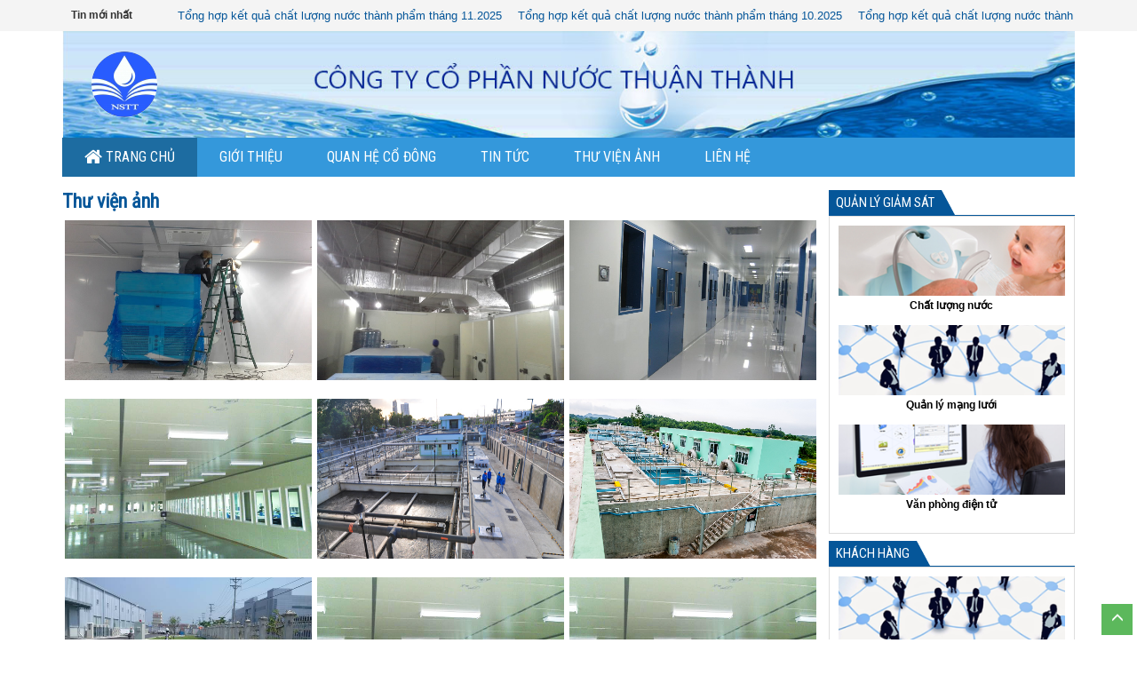

--- FILE ---
content_type: text/html; charset=utf-8
request_url: http://nuocthuanthanh.com.vn/thu-vien-anh
body_size: 31434
content:
<!DOCTYPE html>
<html>
<head>
    <title>
        Thư viện ảnh
    </title>
    <meta http-equiv="Content-type" content="text/html;charset=UTF-8" />


    <meta name="keywords" content="Công ty Cổ Phần Nước Thuận Thành" />
    <meta name="description" content="Công ty Cổ Phần Nước Thuận Thành, Nước Thuận Thành" />

    <meta name="generator" content="Làng Bất Động Sản" />
    <meta name="abstract" content="Thông tin nhà đất Việt Nam" />
    <meta name="viewport" content="width=device-width, initial-scale=1" />
    
    <!-- Css -->
    <link rel="stylesheet" href="/Content/css/bootstrap.min.css" />
    <link rel="stylesheet" href="/Content/css/font-awesome.min.css" />
    <link rel="stylesheet" href="/Content/css/lib/bootstrap-select.min.css" />
    <link rel="stylesheet" href="/Content/css/lib/jquery.mCustomScrollbar.css" />
    <link rel="stylesheet" href="/Content/css/lib/swiper.min.css" />
    <link rel="stylesheet" href="/Content/css/reset.css" />
    <link rel="stylesheet" href="/Content/css/headerfooter.css?v=11082017" />
    <link rel="stylesheet" href="/Content/css/style.css?v=11082017" />
    <link rel="stylesheet" href="/Content/css/chat.css?v=11082017" />
    <link rel="stylesheet" href="/Content/css/main.css"  />
    <!-- Js -->
    <script src="/Content/js/libs/jquery-1.11.2.min.js"></script>
    <!-- HTML5 shim and Respond.js for IE8 support of HTML5 elements and media queries -->
    <script src="/Content/js/libs/ie-emulation-modes-warning.js"></script>

    <!--Copyright (c) 2008-2013-->
    
    
    
    

</head>
<body>
    





<div class="ajax-loading-block-window" style="display: block">
    <div class="loading-image">
    </div>
</div>

<header>    
    <div class="lb-hdtop">
    <div class="">        
         
            <div class="container">
        <span class="lb-mgnewstit">Tin mới nhất</span>
        <div class="lb-mgnewsbox">
            <ul>
                    <li><a href="/tong-hop-ket-qua-chat-luong-nuoc-thanh-pham-thang-112025" title="Tổng hợp kết quả chất lượng nước th&#224;nh phẩm th&#225;ng 11.2025">Tổng hợp kết quả chất lượng nước th&#224;nh phẩm th&#225;ng 11.2025</a></li>
                    <li><a href="/tong-hop-ket-qua-chat-luong-nuoc-thanh-pham-thang-102025" title="Tổng hợp kết quả chất lượng nước th&#224;nh phẩm th&#225;ng 10.2025">Tổng hợp kết quả chất lượng nước th&#224;nh phẩm th&#225;ng 10.2025</a></li>
                    <li><a href="/tong-hop-ket-qua-chat-luong-nuoc-thanh-pham-thang-092025" title="Tổng hợp kết quả chất lượng nước th&#224;nh phẩm th&#225;ng 09.2025">Tổng hợp kết quả chất lượng nước th&#224;nh phẩm th&#225;ng 09.2025</a></li>
                    <li><a href="/tong-hop-ket-qua-chat-luong-nuoc-thanh-pham-thang-012025" title="Tổng hợp kết quả chất lượng nước th&#224;nh phẩm th&#225;ng 01.2025">Tổng hợp kết quả chất lượng nước th&#224;nh phẩm th&#225;ng 01.2025</a></li>
                    <li><a href="/tong-hop-ket-qua-chat-luong-nuoc-thanh-pham-thang-022025" title="Tổng hợp kết quả chất lượng nước th&#224;nh phẩm th&#225;ng 02.2025">Tổng hợp kết quả chất lượng nước th&#224;nh phẩm th&#225;ng 02.2025</a></li>
                    <li><a href="/tong-hop-ket-qua-chat-luong-nuoc-thanh-pham-thang-042025" title="Tổng hợp kết quả chất lượng nước th&#224;nh phẩm th&#225;ng 04.2025">Tổng hợp kết quả chất lượng nước th&#224;nh phẩm th&#225;ng 04.2025</a></li>
                    <li><a href="/tong-hop-ket-qua-chat-luong-nuoc-thanh-pham-thang-052025" title="Tổng hợp kết quả chất lượng nước th&#224;nh phẩm th&#225;ng 05.2025">Tổng hợp kết quả chất lượng nước th&#224;nh phẩm th&#225;ng 05.2025</a></li>
                    <li><a href="/tong-hop-ket-qua-chat-luong-nuoc-thanh-pham-thang-062025" title="Tổng hợp kết quả chất lượng nước th&#224;nh phẩm th&#225;ng 06.2025">Tổng hợp kết quả chất lượng nước th&#224;nh phẩm th&#225;ng 06.2025</a></li>
                    <li><a href="/tong-hop-ket-qua-chat-luong-nuoc-thanh-pham-thang-082025" title="Tổng hợp kết quả chất lượng nước th&#224;nh phẩm th&#225;ng 08.2025">Tổng hợp kết quả chất lượng nước th&#224;nh phẩm th&#225;ng 08.2025</a></li>
                    <li><a href="/tong-hop-ket-qua-chat-luong-nuoc-thanh-pham-thang-032025-2" title="Tổng hợp kết quả chất lượng nước th&#224;nh phẩm th&#225;ng 07.2025">Tổng hợp kết quả chất lượng nước th&#224;nh phẩm th&#225;ng 07.2025</a></li>
            </ul>
        </div>
    </div>
      
        
    </div>
</div>
<!--header top-->
    
    <div class="lb-hdmain">
    <div class="container">
        <button type="button" class="lb-hdmnmobi navbar-toggle" data-toggle="collapse" data-target="#lbnavbar" aria-expanded="true" aria-controls="navbar"><i class="glyphicon glyphicon-menu-hamburger"></i></button>
        <div class="main-header">
            <div class="logo">
                <a href="/" title="logo nước thuận thành"><img src="/Content/images/logo_nstt.png" /></a>                
            </div>

        </div>       
        
    </div>
</div> <!--header main-->
    




<div class="container">
    <div class="lb-menumain">
        <div class="lb-mnnvb navbar-collapse collapse" aria-expanded="false" id="lbnavbar">
            <ul class="lb-mnroot clearfix nav navbar-nav">
                <li class="active"><a href="/" title="">
                    <span class="fa fa-home fa-lg"></span> 
                    <span class=""> Trang chủ</span></a>
                </li>
                <li>
                    <a href="/gioi-thieu" title="">Giới thiệu</a>
                    <span class="lb-mnidown lb-mniclick"><i class="glyphicon glyphicon-menu-right"></i></span>
                    <ul>
                        <li><a href="/thu-ngo">Thư ngỏ</a></li>
                        <li><a href="/qua-trinh-hinh-thanh-va-phat-trien">Quá trình hình thành & phát triển</a></li>
                        <li><a href="/so-do-to-chuc">Sơ đồ tổ chức</a></li>
                        <li><a href="/ban-lanh-dao">Ban lãnh đạo</a></li>
                        <li><a href="/can-bo-chu-chot">Cán bộ chủ chốt</a></li>
                    </ul>
                </li>                
                <li>
                    <a href="/quan-he-co-dong" title="Quan hệ cổ đông">Quan hệ cổ đông</a>
                    <ul>
                        <li><a href="/thong-tin-chung">Thông tin chung</a></li>                        
                        <li><a href="/danh-cho-co-dong">Dành cho cổ đông</a></li>
                    </ul>
                </li>
                
                <li>
                    <a href="/tin-tuc" title="">Tin tức</a>
                    <span class="lb-mnidown lb-mniclick"><i class="glyphicon glyphicon-menu-right"></i></span>
                    <ul>
                        <li><a href="/thong-tin-tuyen-dung">Thông tin tuyển dụng</a></li>
                        <li><a href="/thong-tin-nganh-nuoc">Thông tin ngành nước</a></li>
                        <li><a href="/thong-tin-bao-chi">Thông tin báo chí</a></li>
                    </ul>
                </li>

                
                <li>
                    <a href="/thu-vien-anh" title="">Thư viện ảnh</a>
                </li>
                <li>
                    <a href="/lien-he" title="">Liên hệ</a>
                </li>
            </ul>
        </div>
    </div>
</div>





</header>

<div class="lb-main">
    <div class="container">
        


<div class="row mg5" style="margin-top: 15px">
    <div class="col-xs-12 col-sm-12 col-md-9">
        


<link href="/Content/css/lightgallery.css" rel="stylesheet" />
<style>
    .gallery > ul {
        margin-bottom: 0;
    }

        .gallery > ul > li {
            float: left;            
            padding: 0px;
            margin: 0px;      
            margin-bottom: 15px;      
        }

            .gallery > ul > li a {
                border: 3px solid #FFF;
                border-radius: 3px;
                display: block;
                overflow: hidden;
                position: relative;
                float: left;
            }

                .gallery > ul > li a > img {
                    -webkit-transition: -webkit-transform 0.15s ease 0s;
                    -moz-transition: -moz-transform 0.15s ease 0s;
                    -o-transition: -o-transform 0.15s ease 0s;
                    transition: transform 0.15s ease 0s;
                    -webkit-transform: scale3d(1, 1, 1);
                    transform: scale3d(1, 1, 1);
                    height: 180px;
                    width: 100%;
                }

                .gallery > ul > li a:hover > img {
                    -webkit-transform: scale3d(1.1, 1.1, 1.1);
                    transform: scale3d(1.1, 1.1, 1.1);
                }

                .gallery > ul > li a:hover .gallery-poster > img {
                    opacity: 1;
                }

                .gallery > ul > li a .gallery-poster {
                    background-color: rgba(0, 0, 0, 0.1);
                    bottom: 0;
                    left: 0;
                    position: absolute;
                    right: 0;
                    top: 0;
                    -webkit-transition: background-color 0.15s ease 0s;
                    -o-transition: background-color 0.15s ease 0s;
                    transition: background-color 0.15s ease 0s;
                }

                    .gallery > ul > li a .gallery-poster > img {
                        left: 50%;
                        margin-left: -10px;
                        margin-top: -10px;
                        opacity: 0;
                        position: absolute;
                        top: 50%;
                        -webkit-transition: opacity 0.3s ease 0s;
                        -o-transition: opacity 0.3s ease 0s;
                        transition: opacity 0.3s ease 0s;
                    }

                .gallery > ul > li a:hover .gallery-poster {
                    background-color: rgba(0, 0, 0, 0.5);
                }

    .gallery .justified-gallery > a > img {
        -webkit-transition: -webkit-transform 0.15s ease 0s;
        -moz-transition: -moz-transform 0.15s ease 0s;
        -o-transition: -o-transform 0.15s ease 0s;
        transition: transform 0.15s ease 0s;
        -webkit-transform: scale3d(1, 1, 1);
        transform: scale3d(1, 1, 1);
        height: 100%;
        width: 100%;
    }

    .gallery .justified-gallery > a:hover > img {
        -webkit-transform: scale3d(1.1, 1.1, 1.1);
        transform: scale3d(1.1, 1.1, 1.1);
    }

    .gallery .justified-gallery > a:hover .gallery-poster > img {
        opacity: 1;
    }

    .gallery .justified-gallery > a .gallery-poster {
        background-color: rgba(0, 0, 0, 0.1);
        bottom: 0;
        left: 0;
        position: absolute;
        right: 0;
        top: 0;
        -webkit-transition: background-color 0.15s ease 0s;
        -o-transition: background-color 0.15s ease 0s;
        transition: background-color 0.15s ease 0s;
    }

        .gallery .justified-gallery > a .gallery-poster > img {
            left: 50%;
            margin-left: -10px;
            margin-top: -10px;
            opacity: 0;
            position: absolute;
            top: 50%;
            -webkit-transition: opacity 0.3s ease 0s;
            -o-transition: opacity 0.3s ease 0s;
            transition: opacity 0.3s ease 0s;           
        }

    .gallery .justified-gallery > a:hover .gallery-poster {
        background-color: rgba(0, 0, 0, 0.5);
    }

    .gallery .video .gallery-poster img {
        height: 48px;
        margin-left: -24px;
        margin-top: -24px;
        opacity: 0.8;
        width: 48px;
    }

    .gallery.dark > ul > li a {
        border: 3px solid #04070a;
    }

    .home .gallery {
        padding-bottom: 80px;
    }
</style>

<h1 class="lb-ctnh1">Thư viện ảnh</h1>
<div class="lb-ctmainns clearfix">
    <div class="gallery">
        <ul id="lightgallery" class="list-unstyled">
            <li class="col-xs-6 col-sm-4 col-md-4" data-responsive="/Content/images/gallery/gallery1.jpg, /Content/images/gallery/gallery1.jpg, /Content/images/gallery/gallery1.jpg" data-src="/Content/images/gallery/gallery1.jpg" data-sub-html="<h4>C&#244;ng ty TNHH Thương Mại C&#244;ng Nghệ v&#224; Truyền Th&#244;ng Th&#225;i H&#224;</h4><p>Một trong những c&#244;ng ty h&#224;ng đầu trong lĩnh vực tổ chức sự kiện v&#224; cung cấp trang thiết bị tổ chức sự kiện v&#224; tiệc kh&#225;ch sạn.</p>" data-pinterest-text="Pin it1" data-tweet-text="share on twitter 1">
                <a href="">
                    <img class="img-responsive" src="/Content/images/gallery/gallery1.jpg" alt="Thumb-1">
                </a>
            </li>
            <li class="col-xs-6 col-sm-4 col-md-4" data-responsive="/Content/images/gallery/gallery2.jpg, /Content/images/gallery/gallery1.jpg, /Content/images/gallery/gallery2.jpg" data-src="/Content/images/gallery/gallery2.jpg" data-sub-html="<h4>C&#244;ng ty TNHH Thương Mại C&#244;ng Nghệ v&#224; Truyền Th&#244;ng Th&#225;i H&#224;</h4><p>Một trong những c&#244;ng ty h&#224;ng đầu trong lĩnh vực tổ chức sự kiện v&#224; cung cấp trang thiết bị tổ chức sự kiện v&#224; tiệc kh&#225;ch sạn.</p>" data-pinterest-text="Pin it1" data-tweet-text="share on twitter 1">
                <a href="">
                    <img class="img-responsive" src="/Content/images/gallery/gallery2.jpg" alt="gallery2">
                </a>
            </li>
            <li class="col-xs-6 col-sm-4 col-md-4" data-responsive="/Content/images/gallery/gallery3.jpg, /Content/images/gallery/gallery3.jpg, /Content/images/gallery/gallery3.jpg" data-src="/Content/images/gallery/gallery3.jpg" data-sub-html="<h4>C&#244;ng ty TNHH Thương Mại C&#244;ng Nghệ v&#224; Truyền Th&#244;ng Th&#225;i H&#224;</h4><p>Một trong những c&#244;ng ty h&#224;ng đầu trong lĩnh vực tổ chức sự kiện v&#224; cung cấp trang thiết bị tổ chức sự kiện v&#224; tiệc kh&#225;ch sạn.</p>" data-pinterest-text="Pin it1" data-tweet-text="share on twitter 1">
                <a href="">
                    <img class="img-responsive" src="/Content/images/gallery/gallery3.jpg" alt="gallery3">
                </a>
            </li>
            <li class="col-xs-6 col-sm-4 col-md-4" data-responsive="/Content/images/gallery/gallery4.jpg, /Content/images/gallery/gallery4.jpg, /Content/images/gallery/gallery4.jpg" data-src="/Content/images/gallery/gallery4.jpg" data-sub-html="<h4>C&#244;ng ty TNHH Thương Mại C&#244;ng Nghệ v&#224; Truyền Th&#244;ng Th&#225;i H&#224;</h4><p>Một trong những c&#244;ng ty h&#224;ng đầu trong lĩnh vực tổ chức sự kiện v&#224; cung cấp trang thiết bị tổ chức sự kiện v&#224; tiệc kh&#225;ch sạn.</p>" data-pinterest-text="Pin it1" data-tweet-text="share on twitter 1">
                <a href="">
                    <img class="img-responsive" src="/Content/images/gallery/gallery4.jpg" alt="gallery4">
                </a>
            </li>
            <li class="col-xs-6 col-sm-4 col-md-4" data-responsive="/Content/images/gallery/gallery5.jpg, /Content/images/gallery/gallery5.jpg, /Content/images/gallery/gallery5.jpg" data-src="/Content/images/gallery/gallery5.jpg" data-sub-html="<h4>C&#244;ng ty TNHH Thương Mại C&#244;ng Nghệ v&#224; Truyền Th&#244;ng Th&#225;i H&#224;</h4><p>Một trong những c&#244;ng ty h&#224;ng đầu trong lĩnh vực tổ chức sự kiện v&#224; cung cấp trang thiết bị tổ chức sự kiện v&#224; tiệc kh&#225;ch sạn.</p>" data-pinterest-text="Pin it1" data-tweet-text="share on twitter 1">
                <a href="">
                    <img class="img-responsive" src="/Content/images/gallery/gallery5.jpg" alt="gallery5">
                </a>
            </li>
            <li class="col-xs-6 col-sm-4 col-md-4" data-responsive="/Content/images/gallery/gallery6.jpg, /Content/images/gallery/gallery6.jpg, /Content/images/gallery/gallery6.jpg" data-src="/Content/images/gallery/gallery6.jpg" data-sub-html="<h4>C&#244;ng ty TNHH Thương Mại C&#244;ng Nghệ v&#224; Truyền Th&#244;ng Th&#225;i H&#224;</h4><p>Một trong những c&#244;ng ty h&#224;ng đầu trong lĩnh vực tổ chức sự kiện v&#224; cung cấp trang thiết bị tổ chức sự kiện v&#224; tiệc kh&#225;ch sạn.</p>" data-pinterest-text="Pin it1" data-tweet-text="share on twitter 1">
                <a href="">
                    <img class="img-responsive" src="/Content/images/gallery/gallery6.jpg" alt="gallery6">
                </a>
            </li>
            <li class="col-xs-6 col-sm-4 col-md-4" data-responsive="/Content/images/gallery/gallery7.jpg, /Content/images/gallery/gallery7.jpg, /Content/images/gallery/gallery7.jpg" data-src="/Content/images/gallery/gallery7.jpg" data-sub-html="<h4>C&#244;ng ty TNHH Thương Mại C&#244;ng Nghệ v&#224; Truyền Th&#244;ng Th&#225;i H&#224;</h4><p>Một trong những c&#244;ng ty h&#224;ng đầu trong lĩnh vực tổ chức sự kiện v&#224; cung cấp trang thiết bị tổ chức sự kiện v&#224; tiệc kh&#225;ch sạn.</p>" data-pinterest-text="Pin it1" data-tweet-text="share on twitter 1">
                <a href="">
                    <img class="img-responsive" src="/Content/images/gallery/gallery7.jpg" alt="gallery7">
                </a>
            </li>
            <li class="col-xs-6 col-sm-4 col-md-4" data-responsive="/Content/images/gallery/gallery8.jpg, /Content/images/gallery/gallery8.jpg, /Content/images/gallery/gallery8.jpg" data-src="/Content/images/gallery/gallery8.jpg" data-sub-html="<h4>C&#244;ng ty TNHH Thương Mại C&#244;ng Nghệ v&#224; Truyền Th&#244;ng Th&#225;i H&#224;</h4><p>Một trong những c&#244;ng ty h&#224;ng đầu trong lĩnh vực tổ chức sự kiện v&#224; cung cấp trang thiết bị tổ chức sự kiện v&#224; tiệc kh&#225;ch sạn.</p>" data-pinterest-text="Pin it1" data-tweet-text="share on twitter 1">
                <a href="">
                    <img class="img-responsive" src="/Content/images/gallery/gallery4.jpg" alt="gallery4">
                </a>
            </li>
            <li class="col-xs-6 col-sm-4 col-md-4" data-responsive="/Content/images/gallery/gallery9.jpg, /Content/images/gallery/gallery9.jpg, /Content/images/gallery/gallery9.jpg" data-src="/Content/images/gallery/gallery9.jpg" data-sub-html="<h4>C&#244;ng ty TNHH Thương Mại C&#244;ng Nghệ v&#224; Truyền Th&#244;ng Th&#225;i H&#224;</h4><p>Một trong những c&#244;ng ty h&#224;ng đầu trong lĩnh vực tổ chức sự kiện v&#224; cung cấp trang thiết bị tổ chức sự kiện v&#224; tiệc kh&#225;ch sạn.</p>" data-pinterest-text="Pin it1" data-tweet-text="share on twitter 1">
                <a href="">
                    <img class="img-responsive" src="/Content/images/gallery/gallery4.jpg" alt="gallery4">
                </a>
            </li>
            <li class="col-xs-6 col-sm-4 col-md-4" data-responsive="/Content/images/gallery/gallery10.jpg, /Content/images/gallery/gallery10.jpg, /Content/images/gallery/gallery10.jpg" data-src="/Content/images/gallery/gallery10.jpg" data-sub-html="<h4>C&#244;ng ty TNHH Thương Mại C&#244;ng Nghệ v&#224; Truyền Th&#244;ng Th&#225;i H&#224;</h4><p>Một trong những c&#244;ng ty h&#224;ng đầu trong lĩnh vực tổ chức sự kiện v&#224; cung cấp trang thiết bị tổ chức sự kiện v&#224; tiệc kh&#225;ch sạn.</p>" data-pinterest-text="Pin it1" data-tweet-text="share on twitter 1">
                <a href="">
                    <img class="img-responsive" src="/Content/images/gallery/gallery10.jpg" alt="gallery10">
                </a>
            </li>
            <li class="col-xs-6 col-sm-4 col-md-4" data-responsive="/Content/images/gallery/gallery11.jpg, /Content/images/gallery/gallery11.jpg, /Content/images/gallery/gallery11.jpg" data-src="/Content/images/gallery/gallery11.jpg" data-sub-html="<h4>C&#244;ng ty TNHH Thương Mại C&#244;ng Nghệ v&#224; Truyền Th&#244;ng Th&#225;i H&#224;</h4><p>Một trong những c&#244;ng ty h&#224;ng đầu trong lĩnh vực tổ chức sự kiện v&#224; cung cấp trang thiết bị tổ chức sự kiện v&#224; tiệc kh&#225;ch sạn.</p>" data-pinterest-text="Pin it1" data-tweet-text="share on twitter 1">
                <a href="">
                    <img class="img-responsive" src="/Content/images/gallery/gallery11.jpg" alt="gallery4">
                </a>
            </li>
        </ul>
    </div>
</div>
<script src="/Content/js/gallery/picturefill.min.js"></script>
<script src="/Content/js/gallery/lightgallery.js"></script>
<script src="/Content/js/gallery/lg-pager.js"></script>
<script src="/Content/js/gallery/lg-autoplay.js"></script>
<script src="/Content/js/gallery/lg-fullscreen.js"></script>
<script src="/Content/js/gallery/lg-zoom.js"></script>
<script src="/Content/js/gallery/lg-hash.js"></script>
<script src="/Content/js/gallery/lg-share.js"></script>
<script>
    lightGallery(document.getElementById('lightgallery'));
</script>
  
    </div>
    <div class="col-xs-12 col-sm-12 col-md-3">
        <div class="lb-hrnews">
            <h2 class="lb-htits"><a href="" title="">Quản lý giảm sát</a></h2>
            <div class="lb-hmbox">
                <div class="lb-hrndan">
                    <ul class="clearfix">
                        <li>
                            <a href="" title="">
                                <p><img src="/Content/images/sitebar1.png" /></p>
                                <h3>Chất lượng nước</h3>
                            </a>
                        </li>
                        <li>
                            <a href="" title="">
                                <p><img src="/Content/images/sitebar2.png" alt=""></p>
                                <h3>Quản lý mạng lưới</h3>
                            </a>
                        </li>
                        <li>
                            <a href="" title="">
                                <p><img src="/Content/images/sitebar3.png" alt=""></p>
                                <h3>Văn phòng điện tử</h3>
                            </a>
                        </li>
                    </ul>
                </div>
            </div>
        </div>

        <div class="lb-hrnews">
            <h2 class="lb-htits"><a href="" title="">Khách hàng</a></h2>
            <div class="lb-hmbox">
                <div class="lb-hrndan">
                    <ul class="clearfix">
                        <li>
                            <a href="" title="">
                                <p><img src="/Content/images/sitebar2.png" /></p>
                                <h3>Điểm thu điện nước</h3>
                            </a>
                        </li>
                        <li>
                            <a href="" title="">
                                <p><img src="/Content/images/sitebar6.png" alt=""></p>
                                <h3>Liên hệ khách hàng</h3>
                            </a>
                        </li>
                        <li>
                            <a href="" title="">
                                <p><img src="/Content/images/sitebar7.png" alt=""></p>
                                <h3>Tích kiệm nước</h3>
                            </a>
                        </li>
                        <li>
                            <a href="" title="">
                                <p><img src="/Content/images/sitebar4.png" alt=""></p>
                                <h3>Giá nước sinh hoạt</h3>
                            </a>
                        </li>
                    </ul>
                </div>
            </div>
        </div>
    </div><!--sitebar right-->  
</div> <!--main content-->

    </div>
</div>


<footer class="lb-footer">
    

<div class="lb-fttop">
    <div class="container">
        <div class="row">            
            <div class="col-xs-12 col-sm-6 col-md-3">
                <h4 class="lb-fttoptit">Giới thiệu</h4>
                <div class="lb-fttop-main">
                    <p><strong>CÔNG TY CỔ PHẦN NƯỚC THUẬN THÀNH</strong></p>
                    <p><a href="http://langbatdongsan.com"></a> Khai thác, xử lý và cung cấp nước. Sản xuất đồ uống không cồn, nước khoáng...</p>
                </div>
            </div>

            <div class="col-xs-12 col-sm-6 col-md-3">
                <h4 class="lb-fttoptit">Liên hệ</h4>
                <div class="lb-fttop-main">
                    <ul class="lb-fttop-if">
                        <li>
                            <span><i class="glyphicon glyphicon-map-marker"></i></span>
                            <div>Đông Côi, phường Hồ, thị xã Thuận Thành, tỉnh Bắc Ninh</div>
                        </li>
                        <li>
                            <span><i class="glyphicon glyphicon-phone-alt"></i></span>
                            <div>0222 3865 998 / 0941559292</div>
                        </li>
                        <li>
                            <span><i class="glyphicon glyphicon-envelope"></i></span>
                            <div>
                                <p><a href="#">nuocthuanthanh.nstt@gmail.com</a></p>
                            </div>
                        </li>
                        <li>
                            
                        </li>
                    </ul>                   
                </div>
            </div>
            
            <div class="col-xs-12 col-sm-6 col-md-3">
                <h4 class="lb-fttoptit">Liên kết website</h4>
                <div class="lb-fttop-main">
                    <div class="lb-se-i">
                        <select id="external_link" class="selectpicker fs-fshop-se" data-container="body">
                            <option data-hidden="true" value=""> --- Liên kết website ---</option>
                            <option value="http://halcom.vn/">Halcom</option>
                            <option value="http://anlacson.com/">anlacson.com</option>
                            <option value="http://minhhoangwaco.com/">minhhoangwaco.com</option>
                            <option value="http://nuocsachphuminh.com/">nuocsachphuminh.com</option>
                            <option value="http://mientrungwaco.com/">mientrungwaco.com</option>
                            <option value="http://giatuanhy.com/">giatuanhy.com</option>
                            <option value="http://xdhuykhai.com/">xdhuykhai.com</option>
                            <option value="http://langbatdongsan.vn/">Làng bất động sản</option>
                        </select>
                        <ul class="lb-ftt-social">
                            <li><a href="#"><i class="icon fa fa-facebook"></i></a></li>
                            <li><a href="#"><i class="icon fa fa-twitter"></i></a></li>
                            <li><a href="#"><i class="icon fa fa-linkedin"></i></a></li>
                            <li><a href="#"><i class="icon fa fa-rss"></i></a></li>
                            <li><a href="#"><i class="icon fa fa-pinterest"></i></a></li>
                        </ul>
                        <script type="text/javascript">
                            $(document).ready(function($){
                                $("#external_link").on("change",function(e){
                                    e.preventDefault();
                                    var option = this.value;
                                    if(option != undefined)
                                        window.open(option, "_blank");
                                });
                            });
                        </script>
                    </div>
                </div>
            </div>

            <div class="col-xs-12 col-sm-6 col-md-3">
                <h4 class="lb-fttoptit">Facebook</h4>
                <div class="lb-fttop-main">
                    <div id="fb-root"></div>
                    <script>
                    (function(d, s, id) {
                      var js, fjs = d.getElementsByTagName(s)[0];
                      if (d.getElementById(id)) return;
                      js = d.createElement(s); js.id = id;
                      js.src = "//connect.facebook.net/vi_VN/sdk.js#xfbml=1&version=v2.10&appId=1341950589162063";
                      fjs.parentNode.insertBefore(js, fjs);
                    }(document, 'script', 'facebook-jssdk'));</script>
                    <div class="fb-page" data-href="https://www.facebook.com/langbatdongsan.vn" data-tabs="timeline" data-width="280" data-height="170" data-small-header="true" data-adapt-container-width="true" data-hide-cover="false" data-show-facepile="true"><blockquote cite="https://www.facebook.com/langbatdongsan.vn" class="fb-xfbml-parse-ignore"><a href="https://www.facebook.com/langbatdongsan.vn">Làng Bất Động Sản</a></blockquote></div>

                    
                </div>
            </div>
        </div>
    </div>
</div> <!--footer top-->

<div class="lb-ftbots">
    <div class="container">
        <div class="row">
            <div class="col-xs-12 col-sm-6">
                <p class="lb-copyright">  Copyright © 2017 <a href="/" title="">Nước Thuận Thành</a> - All rights Reserved </p>
            </div>
        </div>
    </div>
</div> <!--footer bottom-->
</footer>






    
    <span class="lb-scrb lb-totop"><i class="glyphicon glyphicon-menu-up"></i></span>
 
    <!--js-->
    <script src="/Content/js/libs/bootstrap.min.js"></script>
    <script src="/Content/js/libs/bootstrap-select.min.js"></script>
    <script src="/Content/js/libs/swiper.jquery.min.js"></script>
    <script src="/Content/js/libs/jquery.mCustomScrollbar.concat.min.js"></script>
    <script src="/Content/js/functions.js?v=11082017"></script>
    <script src="/Content/js/search.js?v=11082017"></script>
    <script src="/Content/js/chat.js?v=11082017"></script>
    <script src="/Content/js/banner.js?v=11082017"></script>
</body>
</html>


--- FILE ---
content_type: text/css
request_url: http://nuocthuanthanh.com.vn/Content/css/reset.css
body_size: 2657
content:
html, body, body div, span, object, iframe, h1, h2, h3, h4, h5, h6, p, blockquote, pre, abbr, address, cite, code, del, dfn, em, img, ins, kbd, q, samp, sub, sup, var, dl, dt, dd, ol, ul, li, fieldset, form, label, legend, table, caption, tbody, tfoot, thead, tr, th, td, article, aside, figure, footer, header, menu, nav, section, time, mark, audio, video, details, summary {
	margin: 0 auto;
	padding: 0;
	border: 0;
	font-size: 100%;
	font-weight: normal;
	vertical-align: baseline;
	background: transparent;
}
h1, h2, h3, h4, h5, h6, p, small, strong, b, i{
	margin: 0;
	padding: 0;
	border: 0;
	vertical-align: baseline;
	background: transparent;
}
article, aside, figure, footer, header, nav, section, details, summary {display: block;}
html {	box-sizing: border-box;}
*, *:before, *:after {	box-sizing: inherit;}
img,object,embed {max-width: 100%;} 
ul {list-style: none;}
blockquote, q {quotes: none;}
blockquote:before, blockquote:after, q:before, q:after {content: ''; content: none;}
a {margin: 0; padding: 0; font-size: 100%; vertical-align: baseline; background: transparent;}
del {text-decoration: line-through;}
abbr[title], dfn[title] {border-bottom: 1px dotted #000; cursor: help;}
table {border-collapse: collapse; border-spacing: 0;}
th {font-weight: bold; vertical-align: bottom;}
td {font-weight: normal; vertical-align: top;}
hr {display: block; height: 1px; border: 0; border-top: 1px solid #ccc; margin: 1em 0; padding: 0;}
input, select {vertical-align: middle;}
pre {
    white-space: pre; /* CSS2 */
    white-space: pre-wrap; /* CSS 2.1 */
    white-space: pre-line; /* CSS 3 (and 2.1 as well, actually) */
    word-wrap: break-word; /* IE */
}
input[type="radio"] {vertical-align: text-bottom;}
input[type="checkbox"] {vertical-align: bottom;}
.ie7 input[type="checkbox"] {vertical-align: baseline;}
.ie6 input {vertical-align: text-bottom;}
select, input, textarea {font: 99% sans-serif;}
table {font-size: inherit;}
small {font-size: 85%;}
strong {font-weight: bold;}
td, td {vertical-align: top;}
sub, sup {font-size: 75%; line-height: 0; position: relative;}
sup {top: -0.5em;}
sub {bottom: -0.25em;}
pre, code, kbd, samp {font-family: monospace, sans-serif;}
.clickable,label, input[type=button], input[type=submit], input[type=file], button {cursor: pointer;}
button, input, select, textarea {margin: 0;}
button,input[type=button] {width: auto; overflow: visible;}
.ie7 img {-ms-interpolation-mode: bicubic;}
.clearfix:before, .clearfix:after { content: "\0020"; display: block; height: 0; overflow: hidden; }  
.clearfix:after { clear: both; }  
.clearfix { zoom: 1; }
img {vertical-align: middle;}

--- FILE ---
content_type: text/css
request_url: http://nuocthuanthanh.com.vn/Content/css/headerfooter.css?v=11082017
body_size: 14872
content:
@import url('https://fonts.googleapis.com/css?family=Roboto+Condensed&subset=vietnamese');
body {
    font-family: Arial, Helvetica, sans-serif;
    font-size: 14px;
    line-height: 1.42857143;
    color: #333;
    overflow-x: hidden;
}
a, a:hover, a:focus, a:active{
    outline: none;
    text-decoration: none;
    color: #000000;
}
a:hover{
    color: #055699;
}
.container{
    position: relative;
}

/*header*/
.lb-hdmnmobi{
    display: none;
    position: absolute;
    top: 30px;
    right: 25px;
    font-size: 25px;
    color: #1d6ca1;
    cursor: pointer;
    z-index: 99;
    float: none;
    padding: 0;
    margin: 0;
}
.lb-hdtop{
    background: #f4f4f4;
    /*padding: 10px 0;*/
    font-size: 12px;
}
.lb-hd-lre {
    float: right;
}
.lb-hd-lre li{
    display: inline-block;
    margin-right: 10px;
}
.lb-hd-lre li a{
    color: #000;
}
.lb-hd-r{
    float: right;
}
.lb-hd-r li{
    display: inline-block;
    vertical-align: middle;
    position: relative;
}
.lb-hd-r li.langVi{
    display: none;
}

.lb-hdmain{
    /*padding: 10px 0;*/
}
.lb-logo img{
    height: 60px;
}
.lb-hdstop{
    margin-bottom: 10px;
}
.lb-hdstop li{
    display: inline-block;
    vertical-align: top;
    color: #9b9b9b;
}
.lb-hdstop li:first-child{
    border-right: 1px solid #E2E2E2;
    padding-right: 20px;
    margin-right: 18px;
}
.lb-hdstop li i{
    color: #3498db;
    padding-right: 5px;
}

.lb-usernoti,
.lb-usermn{
    float: right;
}
.lb-usernoti button,
.lb-usermn button{
    border: none;
    background: transparent;
    outline: 0;
}
.lb-usernoti, ul li a,
.lb-usermn ul li a{
    font-size: 12px;
}
.lb-usermn button i,
.lb-usernoti button{
    font-size: 13px;
}
.lb-usernoti button sup{
    padding: 1px 3px;
    font-size: 8px;
    text-align: center;
    color: #ffffff;
    background: #1d6ca1;
    -webkit-border-radius: 100%;
    -moz-border-radius: 100%;
    border-radius: 100%;
}
.lb-usermn .dropdown-menu,
.lb-usernoti .dropdown-menu{
    width: 200px;
}
.lb-usermn .dropdown-menu li a,
.lb-usernoti .dropdown-menu li a{
    padding: 8px 10px;
    display: block;
    border-bottom: 1px solid #dedede;
    white-space: nowrap;
    overflow: hidden;
    -ms-text-overflow: ellipsis;
    text-overflow: ellipsis;
}
.lb-usermn .dropdown-menu li:last-child a,
.lb-usernoti .dropdown-menu li:last-child a{
    border-bottom: none;
}
.lb-usernoti .dropdown-menu li.lb-usnostit{
    padding: 8px 10px;
    font-size: 14px;
    font-weight: bold;
}
.lb-usernoti .dropdown-menu li.lb-usnosbtn{
    padding: 5px 10px;
    font-size: 14px;
    font-weight: bold;
    color: #1d6ca1;
    text-align: center;
}

.lb-mnliit{
    float: left;
}
.lb-mnliit li{
    display: inline-block;
    margin-right: 5px;
}
.lb-mnliit li a{
    font-size: 12px;
}

.lb-hdsearch{
    border: 1px solid #e2e2e2;
    position: relative;
    display: table;
    width: 100%;
    height: 44px;
    margin-top: 10px;
}
.lb-hdsbtn{
    display: table-cell;
    vertical-align: middle;
}
.lb-hdsbsc{
    height: 42px;
    border: none;
    border-right: 1px solid #E0E0E0;
    background: #f6f6f6;
    -webkit-border-radius: 0;
    -moz-border-radius: 0;
    border-radius: 0;
}
.lb-hdsip{
    display: table-cell;
    vertical-align: middle;
    width: 100%;
}
.lb-hdsip input{
    width: 100%;
    height: 42px;
    border: none;
    padding: 10px;
}
.lb-hdssm{
    display: table-cell;
    vertical-align: middle;
}
.lb-hdssm button{
    height: 42px;
    width: 50px;
    border: none;
    background: #e2e2e2;
    -webkit-border-radius: 0;
    -moz-border-radius: 0;
    border-radius: 0;
}

.lb-hdsrutop{
    display: none;
    position: absolute;
    top: 0;
    right: 55px;
}
.lb-hdsright{
    float: right;
    margin-top: 10px;
}
.lb-hdsright li{
    display: inline-block;
    margin-left: 10px;
}
.lb-hdsright li:first-child{
    margin-left: 0;
}
.lb-hdsright li a{
    padding: 10px 15px;
}
.lb-hdsright li a:hover,
.lb-hdsright li a:active,
.lb-hdsright li a:focus{
    color: #ffffff;
}
.lb-mniplus,
.lb-mnidown,
.lb-mnhome{
    z-index: 99;
    display: none;
}
.lb-mniright{
    position: absolute;
    top: 50%;
    right: 10px;
    font-size: 10px;
    margin-top: -7px;
}

.lb-menumain{
    height: 44px;
    background: #3498db;
}
.lb-mnnvb{
    height: 45px;
    padding: 0;
}
.lb-mnroot>li{
    float: left;
    position: relative;
}
.lb-mnroot>li>a{
    font-family: 'Roboto Condensed', sans-serif;
    display: block;
    color: #FFFFFF;
    font-size: 16px;
    padding: 12px 25px;
    text-transform: uppercase;
    -webkit-transitio: all 0.2s linear 0s;
    -moz-transition: all 0.2s linear 0s;
    -o-transition: all 0.2s linear 0s;
    transition: all 0.2s linear 0s;
}
.lb-mnroot>li.active>a,
.lb-mnroot>li:hover>a{
    background: #1d6ca1;
}
.lb-mnroot>li>ul,
.lb-mnroot>li>ul>li>ul{
    opacity: 0;
    filter: alpha(opacity=0);
    visibility: hidden;
    margin: 0;
    position: absolute;
    width: 220px;
    z-index: 99;
    color: #ffffff;
    background: #cfe5f7;
    border: 1px solid #ffffff;
    -moz-transition: .2s ease-out;
    -o-transition: .2s ease-out;
    -webkit-transition: .2s ease-out;
    -ms-transition: .2s ease-out;
    transition: .2s ease-out;
}
.lb-mnroot>li>ul{
    top: 64px;
    left: 0;
}
.lb-mnroot>li:nth-child(n+11)>ul {
    left: auto;
    right: -1px;
}
.lb-mnroot>li>ul>li>ul{
    top: 0;
    left: 238px;
}
.lb-mnroot>li:nth-child(n+9)>ul>li>ul {
    left: -200px;
}
.lb-mnroot>li:hover>ul,
.lb-mnroot>li>ul>li:hover>ul{
    opacity: 1;
    filter: alpha(opacity=100);
    visibility: visible;
    -moz-transition: .3s ease-in;
    -o-transition: .3s ease-in;
    -webkit-transition: .3s ease-in;
    -ms-transition: .3s ease-in;
    transition: .3s ease-in;
}
.lb-mnroot>li>ul>li{
    position: relative;
}
.lb-mnroot>li>ul>li a{
    display: block;
    padding: 8px;
    font-size: 13px;
    color: #3D3D3D;
    -webkit-transition: all 0.3s ease 0s;
    -moz-transition: all 0.3s ease 0s;
    -o-transition: all 0.3s ease 0s;
    transition: all 0.3s ease 0s;
    border-bottom: 1px solid #d4d4d4;
}
.lb-mnroot>li>ul>li:last-child a{
    border-bottom: none;
}
.lb-mnroot>li>ul>li:hover>a,
.lb-mnroot>li>ul>li>ul>li:hover>a{
    background: #2795f0;
    color: #ffffff;
    padding: 8px 8px 8px 12px;
}
.lb-mnroot>li:hover>ul{
    -moz-transform: translateY(-20px);
    -o-transform: translateY(-20px);
    -ms-transform: translateY(-20px);
    -webkit-transform: translateY(-20px);
    transform: translateY(-20px);
}
.lb-mnroot>li>ul>li:hover>ul{
    -moz-transform: translateX(-20px);
    -o-transform: translateX(-20px);
    -ms-transform: translateX(-20px);
    -webkit-transform: translateX(-20px);
    transform: translateX(-20px);
}
.lb-mnroot>li:nth-child(n+7)>ul>li:hover>ul{
    -moz-transform: translateX(-20px);
    -o-transform: translateX(-20px);
    -ms-transform: translateX(-20px);
    -webkit-transform: translateX(-20px);
    transform: translateX(-20px);
}

/*main*/
.lb-main{
    /*padding: 15px 0;*/
}
.mg5{
    margin: 0 -5px 8px;
}
.mg5>[class*='col-']{
    padding: 0 5px;
}

/*footer*/
.lb-fttop{
    border-top: 1px solid #e5e5e5;
    font-size: 12px;
    line-height: 18px;
    padding: 20px 0;
}
.lb-ftt-logo h4{
    color: #666666;
    padding: 10px 0;
}
.lb-ftt-social li{
    display: inline-block;
    margin-right: 3px;
}
.lb-ftt-social li a{
    width: 30px;
    height: 30px;
    line-height: 30px;
    color: #888888;
    font-size: 16px;
    display: inline-block;
    text-align: center;
    -webkit-transition: all 0.2s linear 0s;
    -moz-transition: all 0.2s linear 0s;
    -o-transition: all 0.2s linear 0s;
    transition: all 0.2s linear 0s;
    -webkit-border-radius: 100%;
    -moz-border-radius: 100%;
    border-radius: 100%;
}
.lb-ftt-social li a:hover{
    background: #3498db;
    color: #fff;
}

.lb-fttoptit{
    font-size: 16px;
    font-family: 'Roboto Condensed', sans-serif;
    text-transform: uppercase;
    margin-bottom: 10px;
}

.lb-fttop-if li{
    display: table;
    margin-bottom: 10px;
    margin: 0;
}
.lb-fttop-if li>span{
    display: table-cell;
    vertical-align: top;
    width: 20px;
}
.lb-fttop-if li>div{
    display: table-cell;
    vertical-align: top;
    color: #000000;
}

.lb-fttop-news li{
    margin-bottom: 5px;
}
.lb-fttop-news li a{
    display: block;
    position: relative;
    padding: 3px 3px 3px 10px;
}
.lb-fttop-news li a:before{
    content: "";
    display: inline-block;
    width: 4px;
    height: 4px;
    background: #6b6b6b;
    position: absolute;
    top: 10px;
    left: 0;
    -webkit-border-radius: 100%;
    -moz-border-radius: 100%;
    border-radius: 100%;
}

.lb-ftmid{
    background: #202020;
    padding: 20px 0;
}
.lb-ftmid .lb-fttoptit{
    color: #ffffff;
}
.lb-ftbotul{
    margin-bottom: 15px;
}
.lb-ftbotul li a{
    font-size: 12px;
    color: #ffffff;
    position: relative;
    display: block;
    padding: 5px 5px 5px 10px;
    -webkit-transition: all 0.2s linear 0s;
    -moz-transition: all 0.2s linear 0s;
    -o-transition: all 0.2s linear 0s;
    transition: all 0.2s linear 0s;
}
.lb-ftbotul li a:before{
    content: "";
    display: inline-block;
    width: 4px;
    height: 4px;
    background: #ffffff;
    position: absolute;
    top: 10px;
    left: 0;
    -webkit-border-radius: 100%;
    -moz-border-radius: 100%;
    border-radius: 100%;
}
.lb-ftbotul li a:hover{
    color: #3498db;
}

.lb-ftbots{
    background: #121212;
    padding: 5px 0;
    color: #ffffff;
}
.lb-copyright{
    font-size: 13px;
    padding: 5px 0;
}
.lb-copyright a{
    color: #3498db;
}
.lb-payment li{
    float: right;
    margin-left: 3px;
}

.lb-htits{
    position: relative;
    font-size: 15px;
    border-bottom: 1px solid #055699;
    text-transform: uppercase;
}
.lb-htits a{
    font-family: 'Roboto Condensed', sans-serif;
    position: relative;
    display: inline-block;
    padding: 6px 8px;
    color: #ffffff;
    background: #055699;
}
.lb-htits a:before{
    content: "";
    position: absolute;
    bottom: 0;
    right: -15px;
    border-right: 15px solid transparent;
    border-left: 0 solid transparent;
    border-bottom: 28px solid #055699;
}


/*media*/
@media (max-width: 1200px) {
    .lb-mnroot>li>a {
        font-size: 14px;
        padding: 12px 6px;
    }
    .lb-hdsright li a {
        padding: 11px 9px;
        font-size: 13px;
    }
}
@media (max-width: 992px) {
    .lb-menumain{
        height: auto;
    }
    .lb-menumain .navbar-collapse.collapse {
        display: none !important;
    }
    .lb-menumain .collapse.in {
        display: block !important;
        height: auto;
    }
    .lb-mnhome{
        display: inline;
    }
    .lb-mniright{
        display: none;
    }
    .lb-mnidown{
        display: inline-block;
        width: 45px;
        height: 45px;
        line-height: 50px;
        text-align: center;
        position: absolute;
        top: 0;
        right: 0;
        background: #E0E0E0;
    }
    .lb-mniplus{
        font-size: 11px;
        display: inline-block;
        width: 34px;
        height: 34px;
        line-height: 37px;
        text-align: center;
        position: absolute;
        top: 0;
        right: 0;
        background: #E0E0E0;
    }
    .showmenu .lb-menumain{
        display: block;
    }
    .lb-mnroot{
        float: none;
        width: 100%;
        margin: 0;
    }
    .lb-mnroot>li{
        float: none;
        width: 100%;
    }
    .lb-mnroot>li>a{
        border-bottom: 1px solid #ededed;
    }
    .lb-mnroot>li>ul,
    .lb-mnroot>li>ul>li>ul{
        position: relative;
        top: 0;
        left: 0;
        width: 100%;
        display: none;
        visibility: hidden;
    }
    .lb-mnroot>li>ul{
        /*background: #d3d3d3;*/
        padding-left: 10px;
    }
    .lb-mnroot>li>ul>li>ul{
        background: #f8f8f8;
        padding-left: 20px;
    }
    .lb-mnroot>li.subshowmn>ul,
    .lb-mnroot>li>ul>li.subshowmn>ul{
        opacity: 1;
        filter: alpha(opacity=1);
        display: block;
        visibility: visible;
    }
    .lb-mnroot>li:hover>ul>li:hover>ul{
        -moz-transform: translateX(0px);
        -o-transform: translateX(0px);
        -ms-transform: translateX(0px);
        -webkit-transform: translateX(0px);
        transform: translateX(0px);
    }
    .lb-mnroot>li:hover>ul{
        -moz-transform: translateY(0px);
        -o-transform: translateY(0px);
        -ms-transform: translateY(0px);
        -webkit-transform: translateY(0px);
        transform: translateY(0px);
    }
    .lb-mnroot>li:nth-child(n+7)>ul>li>ul {
        left: 0;
    }
    .lb-mnroot>li:nth-child(n+7)>ul>li:hover>ul{
        -moz-transform: translateX(0);
        -o-transform: translateX(0);
        -ms-transform: translateX(0);
        -webkit-transform: translateX(0);
        transform: translateX(0);
    }

    .subshowmn .glyphicon-menu-right:before{
        content: "\e259";
    }
    .subshowmn>.lb-mniplus .glyphicon-plus:before{
        content: "\2212";
    }

    .lb-hdmnmobi {
        display: inline-block;
    }
    .lb-fttop-main{
        min-height: 170px;
        margin-bottom: 15px;
    }
    .lb-logo{
        margin-bottom: 10px;
        display: inline-block;
    }

    .lb-hdsrubot{
        display: none;
    }
    .lb-hdsrutop{
        display: block;
    }

}
@media (max-width: 768px) {
    .lb-seboxtabct{
        margin-bottom: 20px;
    }
    .lb-ftt-social{
        margin-bottom: 15px;
    }
    .lb-fttop-main{
        min-height: inherit;
        margin-bottom: 15px;
    }
    .lb-ftbots{
        text-align: center;
    }
    .lb-payment li{
        float: none;
        display: inline-block;
    }
}
@media (max-width: 481px) {
    .lb-mnpthuy,
    .lb-hdsrutop {
        display: none;
    }
    .lb-hdsrubot {
        display: block;
        float: none;
        margin: 0 -5px;
    }
    .lb-hdsrubot li{
        float: left;
        width: 50%;
        padding: 0 5px;
        margin: 5px 0 0;
    }
    .lb-hdsrubot li a{
        display: block;
        width: 100%;
    }
}
@media (max-width: 415px) {
    .lb-mnliit{
        display: none;
    }
}

--- FILE ---
content_type: text/css
request_url: http://nuocthuanthanh.com.vn/Content/css/style.css?v=11082017
body_size: 30975
content:
.lb-searchbox {
    -webkit-border-radius: 3px;
    -moz-border-radius: 3px;
    border-radius: 3px;
}

.lb-searchbar {
    margin-bottom: 10px;
}

.lb-seboxtit {
    font-family: 'Roboto Condensed', sans-serif;
    color: #ffffff;
    background: #1d6ca1;
    padding: 10px 12px 8px;
    font-size: 15px;
    text-transform: uppercase;
    -webkit-border-radius: 3px 3px 0 0;
    -moz-border-radius: 3px 3px 0 0;
    border-radius: 3px 3px 0 0;
}

    .lb-seboxtit i {
        font-size: 16px;
        margin-right: 5px;
        position: relative;
        top: -2px;
    }

.lb-seboxtab {
}

    .lb-seboxtab li {
        width: 50%;
        float: left;
    }

        .lb-seboxtab li a {
            font-family: 'Roboto Condensed', sans-serif;
            font-size: 14px;
            display: block;
            padding: 13px 15px;
            color: #666666;
            text-transform: uppercase;
            border: 1px solid transparent;
            border-bottom: 1px solid #ccc;
        }

        .lb-seboxtab li.active a {
            cursor: default;
            background-color: #fff;
            border: 1px solid #ccc;
            border-bottom: none;
        }

.lb-seboxtabct {
    padding: 10px;
    border: 1px solid #ccc;
    border-top: none;
}

.lb-se-i {
    margin-bottom: 10px;
}

    .lb-se-i:last-child {
        margin-bottom: 0;
    }

.fs-fshop-se {
    width: 100% !important;
}

    .fs-fshop-se .dropdown-toggle {
        color: #333 !important;
    }

.lb-se-iseh {
    position: relative;
}

    .lb-se-iseh:before {
        position: absolute;
        top: 10px;
        left: 10px;
        color: #cccccc;
        content: "\e003";
        display: inline-block;
        font-family: 'Glyphicons Halflings';
        font-style: normal;
        font-weight: 400;
        line-height: 1;
        -webkit-font-smoothing: antialiased;
        -moz-osx-font-smoothing: grayscale;
    }

    .lb-se-iseh > input {
        padding-left: 30px;
    }

.lb-se-isehsug {
    display: none;
    position: absolute;
    top: 34px;
    left: 0;
    z-index: 10;
    width: 100%;
    border: 1px solid #cccccc;
    background: #ffffff;
    padding: 10px;
    font-size: 12px;
}

.lb-se-ispdip,
.lb-se-ispeed {
    padding: 5px;
}

    .lb-se-ispdip > div,
    .lb-se-ispeed > div {
        display: table;
        width: 100%;
    }

    .lb-se-ispdip > p,
    .lb-se-ispeed > p {
        display: inline-block;
        vertical-align: middle;
        padding: 5px;
    }

        .lb-se-ispeed > p input {
            width: 100%;
            max-width: 85px;
        }

.lb-se-ipl .dropdown-menu {
    max-width: 255px;
}

.lb-se-ipl .dropdown-toggle {
    width: 100%;
    text-align: left;
    position: relative;
}

    .lb-se-ipl .dropdown-toggle .caret {
        position: absolute;
        top: 14px;
        right: 11px;
    }

.lb-se-isips a,
.lb-se-isit a {
    cursor: pointer;
}

.lb-se-ibtns {
    text-align: center;
}

    .lb-se-ibtns li {
        display: inline-block;
    }

        .lb-se-ibtns li button {
            font-size: 13px;
            font-family: 'Roboto Condensed', sans-serif;
        }

.lb-se-ibbot {
    padding-top: 10px;
    text-align: center;
    font-size: 13px;
}

    .lb-se-ibbot strong {
        color: #1d6ca1;
    }

.lb-se-ispeed .bs-searchbox .form-control {
    width: 80px;
}

.lb-hnewstop {
    margin-bottom: 15px;
}

.lb-hnewsitimg {
    width: 200px;
    float: left;
    margin-right: 10px;
}

.lb-hnewsitif h3 a {
    display: block;
    margin-bottom: 5px;
    color: #055699;
    font-size: 15px;
    text-decoration: none;
    font-weight: bold;
    line-height: 21px;
}

    .lb-hnewsitif h3 a:hover {
        text-decoration: underline;
    }

.lb-hnewsitif > p {
    font-size: 14px;
    text-align: justify;
    text-rendering: geometricPrecision;
}

.lb-seboxmain {
    height: 254px;
    overflow: hidden;
    margin-bottom: 10px;
}

.scrollnc .lb-seboxmain {
    overflow-y: auto;
}

.scrollnc .mCSB_inside > .mCSB_container {
    margin-right: 9px;
}

.lb-hnews{
    margin-bottom: 5px;
}

.lb-hnewsbot {
    height: 273px;
}

.lb-hnewsib {
    height: 39px;
    overflow: hidden;
    border-bottom: 1px solid #efefef;
}

    .lb-hnewsib:last-child {
        border-bottom: none;
    }

    .lb-hnewsib h3 {
        position: relative;
        padding: 7px 5px 7px 20px;
    }

        .lb-hnewsib h3:before {
            content: " ";
            position: absolute;
            top: 14px;
            left: 3px;
            width: 4px;
            height: 4px;
            background: #1d6ca1;
            border-radius: 100%;
        }

        .lb-hnewsib h3 a {
            font-size: 13px;
            display: block;
            white-space: nowrap;
            overflow: hidden;
            -ms-text-overflow: ellipsis;
            text-overflow: ellipsis;
            height: 20px;
            line-height: 20px;
        }

.lb-hlist-i {
    margin-bottom: 10px;
    padding-bottom: 10px;
    border-bottom: 1px solid #dddddd;
}

    .lb-hlist-i:last-child {
        border-bottom: none;
        margin-bottom: 0;
        padding-bottom: 0;
    }

.lb-hlist-img {
    border: 1px solid #ddd;
    width: 150px;
    float: left;
    position: relative;
    text-align: center;
}

    .lb-hlist-img img {
        width: 100%;
        max-height: 100px;
    }

.lb-hlist-if {
    margin-left: 160px;
    position: relative;
}

.lb-hlist-iname a {
    display: block;
    color: #055699;
    font-weight: bold;
    line-height: 18px;
    margin-bottom: 8px;
}

    .lb-hlist-iname a:hover {
        text-decoration: underline;
    }

.lb-hlist-imo li {
    display: table;
    width: 100%;
    font-size: 13px;
    margin-bottom: 2px;
}

    .lb-hlist-imo li strong {
        display: table-cell;
        vertical-align: top;
        width: 100px;
        color: #000000;
    }

    .lb-hlist-imo li span {
        display: table-cell;
        vertical-align: top;
    }

    .lb-hlist-imo li:last-child span {
        padding-right: 85px;
    }

.lb-hlist-ilabel {
    position: absolute;
    top: -3px;
    right: -3px;
    padding: 2px 3px 1px;
    text-align: center;
    font-size: 7px;
    z-index: 999;
    color: #ffffff;
    background: #c3011a;
    text-transform: uppercase;
    -webkit-border-radius: 3px;
    -moz-border-radius: 3px;
    border-radius: 3px;
}

.lb-hlist-itime {
    position: absolute;
    bottom: 0;
    right: 5px;
    font-size: 12px;
    color: #9e9e9e;
}

.lb-hbnmain {
    margin-top: 5px;
    margin-bottom: 8px;
}

    .lb-hbnmain img {
        width: 100%;
    }

.lb-hnews-i {
    height: 111px;
    overflow: hidden;
    float: left;
    margin-bottom: 12px;
}

    .lb-hnews-i:nth-child(2),
    .lb-hnews-i:nth-child(4) {
        padding-right: 0;
    }

.lb-hnews-img {
    width: 100px;
    float: left;
    margin-right: 8px;
}

.lb-hnews-if h3 {
    margin-bottom: 5px;
}

    .lb-hnews-if h3 a {
        font-weight: bold;
        text-align: justify;
        line-height: 18px;
    }

.lb-hnews-if p {
    text-align: justify;
    line-height: 18px;
    font-size: 13px;
}

.lb-hnewsmore li a {
    display: block;
    position: relative;
    padding: 3px 3px 3px 10px;
    font-size: 13px;
}

    .lb-hnewsmore li a:before {
        content: "";
        position: absolute;
        top: 7px;
        left: 0;
        width: 4px;
        height: 4px;
        display: inline-block;
        background: #055699;
        -webkit-border-radius: 100%;
        -moz-border-radius: 100%;
        border-radius: 100%;
    }

.lb-hrnews {
    margin-bottom: 8px;
}

.lb-hsbrul li a {
    font-size: 13px;
    display: block;
    line-height: 18px;
    position: relative;
    padding: 3px 3px 3px 10px;
    margin-bottom: 3px;
}

    .lb-hsbrul li a:before {
        content: "";
        position: absolute;
        top: 9px;
        left: 0;
        width: 4px;
        height: 4px;
        display: inline-block;
        background: #055699;
        -webkit-border-radius: 100%;
        -moz-border-radius: 100%;
        border-radius: 100%;
    }

.lb-hsbrkey {
    margin-bottom: 15px;
}

    .lb-hsbrkey a {
        display: inline-block;
        background-color: #f5f5f5;
        color: #666666;
        margin-bottom: 9px;
        margin-right: 8px;
        padding: 6px 12px;
        font-size: 13px;
    }

        .lb-hsbrkey a:hover {
            color: #ffffff;
            background: #3498db;
        }

.lb-hsbrdkn {
    position: relative;
}

    .lb-hsbrdkn input {
        margin-bottom: 5px;
        width: 100%;
    }

    .lb-hsbrdkn button {
        position: absolute;
        top: 0;
        right: 0;
        z-index: 10;
    }

.lb-hsbrdkn-noti {
    font-size: 13px;
    color: #9c9c9c;
}

.lb-hrndan {
    max-height: 450px;
    overflow: auto;
}

    .lb-hrndan ul li {
        text-align: center;
        margin-bottom: 10px;
    }

        .lb-hrndan ul li img {
            /*max-width: 160px;*/
        }

        .lb-hrndan ul li h3 {
            font-weight: bold;
            padding: 5px;
        }

.lb-hrbnr img {
    width: 100%;
}

.lb-hrhdfr h4 {
    color: #055699;
    font-weight: bold;
    padding: 5px 0;
}

.lb-hrhdfr button {
    margin: 5px 0;
}

.lb-mgnewstit {
    font-weight: bold;
    /*background: #cfe5f2;*/
    float: left;
    width: 105px;
    height: 35px;
    line-height: 35px;
    padding-left: 10px;    
}

.lb-mgnewsbox {
    margin-left: 105px;
    /*margin-bottom: 5px;*/
    /*background: #cfe5f2;*/
    height: 35px;
    line-height: 35px;
    overflow: hidden;
    position: relative;
    vertical-align: middle;
    white-space: nowrap;
    box-sizing: border-box;
    -webkit-animation: marquee 50s linear infinite;
    -o-animation: marquee 50s linear infinite;
    animation: marquee 50s linear infinite;
}

    .lb-mgnewsbox:hover {
        animation-play-state: paused;
    }

    .lb-mgnewsbox ul li {
        display: inline;
        vertical-align: middle;
        margin-right: 15px;
    }

        .lb-mgnewsbox ul li a {
            color: #055699;
            font-size: 13px;
            font-weight: normal;
        }

            .lb-mgnewsbox ul li a strong {
                color: #000;
            }
/* Make it move */
@keyframes marquee {
    0% {
        text-indent: 27.5em;
    }

    100% {
        text-indent: -105em;
    }
}

.lb-scrb {
    cursor: pointer;
    color: #fff;
    background: #5cb85c;
    width: 30px;
    height: 30px;
    line-height: 30px;
    text-align: center;
    position: fixed;
    right: 5px;
    z-index: 99;
}

.lb-totop {
    bottom: 5px;
}

.lb-cmtttop {
    bottom: 40px;
}

.lb-scbnmid {
    overflow: hidden;
    position: absolute;
    top: 0;
    width: 0;
    z-index: 9;
}

    .lb-scbnmid a {
        display: inline-block;
        width: 105px;
    }

.lb-scbnl {
    float: left;
    height: 0;
    width: 0;
}

.lb-scbnr {
    float: right;
    height: 0;
}

.lb-hmbox {
    padding: 10px;
    margin-bottom: 8px;
    border: 1px solid #dedede;
}

.lb-hnewsmain {
    padding: 10px 10px 0 10px;
    border: 1px solid #dedede;
}

/*Dang nhap*/
.lb-flr {
    width: 100%;
    max-width: 460px;
    margin: 50px auto;
    border: 1px solid #929292;
    color: #555555;
    font-size: 14px;
    background: #fff;
    border-radius: 8px 8px 8px 8px;
    -moz-border-radius: 8px 8px 8px 8px;
    -webkit-border-radius: 8px 8px 8px 8px;
    -webkit-box-shadow: -3px 2px 5px 0 rgba(153,153,153,1);
    -moz-box-shadow: -3px 2px 5px 0 rgba(153,153,153,1);
    box-shadow: -3px 2px 5px 0 rgba(153,153,153,1);
}

.lb-flr-tit {
    font-weight: bold;
    font-size: 24px;
    color: #055699;
    padding: 15px 0;
    text-align: center;
    text-transform: uppercase;
}

.lb-flr-top {
    padding: 0 30px;
}

.lb-flr-ip {
    display: table;
    width: 100%;
    margin-bottom: 10px;
    border: 1px solid #d7d7d7;
    -webkit-border-radius: 8px;
    -moz-border-radius: 8px;
    border-radius: 8px;
}

    .lb-flr-ip span {
        display: table-cell;
        vertical-align: middle;
        text-align: center;
        font-size: 18px;
        color: #818181;
        background-color: #f4f4f4;
        width: 34px;
        height: 34px;
        border-right: 1px solid #d7d7d7;
        border-radius: 8px 0 0 8px;
        -moz-border-radius: 8px 0 0 8px;
        -webkit-border-radius: 8px 0 0 8px;
    }

    .lb-flr-ip input {
        display: table-cell;
        vertical-align: middle;
        height: 34px;
        width: 100%;
        padding: 10px;
        border: none;
        -webkit-border-radius: 0 8px 8px 0;
        -moz-border-radius: 0 8px 8px 0;
        border-radius: 0 8px 8px 0;
    }

.lb-flr-btn button {
    margin-bottom: 10px;
    background-color: #055698;
    text-align: center;
    font-weight: bold;
    color: #fff;
    font-size: 14px;
    height: 36px;
    width: 100%;
    border: none;
    -webkit-border-radius: 8px;
    -moz-border-radius: 8px;
    border-radius: 8px;
}

.lb-flr-fbot label {
    float: left;
}

    .lb-flr-fbot label input {
        display: none;
    }

    .lb-flr-fbot label span {
        display: inline-block;
        vertical-align: middle;
    }

        .lb-flr-fbot label span:before {
            content: "";
            display: inline-block;
            vertical-align: middle;
            position: relative;
            top: -1px;
            height: 18px;
            width: 18px;
            font-size: 12px;
            line-height: 14px;
            color: #319c00;
            border: 2px solid #d7d7d7;
            text-align: center;
            margin-right: 8px;
        }

    .lb-flr-fbot label input:checked ~ span:before {
        content: "✓";
        border: 2px solid #319c00;
    }

.lb-flr-fbot a {
    float: right;
    color: #055699;
    text-decoration: underline;
}

.lb-flr-or {
    position: relative;
    text-align: center;
    padding: 10px 0;
}

    .lb-flr-or span:before,
    .lb-flr-or span:after {
        content: "";
        display: inline-block;
        height: 2px;
        width: 40%;
        margin: 10px 0;
    }

    .lb-flr-or span:before {
        float: left;
        background: rgba(255,255,255,1);
        background: -moz-linear-gradient(left, rgba(255,255,255,1) 0%, rgba(187,187,187,1) 100%);
        background: -webkit-gradient(left top, right top, color-stop(0%, rgba(255,255,255,1)), color-stop(100%, rgba(187,187,187,1)));
        background: -webkit-linear-gradient(left, rgba(255,255,255,1) 0%, rgba(187,187,187,1) 100%);
        background: -o-linear-gradient(left, rgba(255,255,255,1) 0%, rgba(187,187,187,1) 100%);
        background: -ms-linear-gradient(left, rgba(255,255,255,1) 0%, rgba(187,187,187,1) 100%);
        background: linear-gradient(to right, rgba(255,255,255,1) 0%, rgba(187,187,187,1) 100%);
        filter: progid:DXImageTransform.Microsoft.gradient( startColorstr='#ffffff', endColorstr='#bbbbbb', GradientType=1 );
    }

    .lb-flr-or span:after {
        float: right;
        background: rgba(187,187,187,1);
        background: -moz-linear-gradient(left, rgba(187,187,187,1) 0%, rgba(255,255,255,1) 100%);
        background: -webkit-gradient(left top, right top, color-stop(0%, rgba(187,187,187,1)), color-stop(100%, rgba(255,255,255,1)));
        background: -webkit-linear-gradient(left, rgba(187,187,187,1) 0%, rgba(255,255,255,1) 100%);
        background: -o-linear-gradient(left, rgba(187,187,187,1) 0%, rgba(255,255,255,1) 100%);
        background: -ms-linear-gradient(left, rgba(187,187,187,1) 0%, rgba(255,255,255,1) 100%);
        background: linear-gradient(to right, rgba(187,187,187,1) 0%, rgba(255,255,255,1) 100%);
        filter: progid:DXImageTransform.Microsoft.gradient( startColorstr='#bbbbbb', endColorstr='#ffffff', GradientType=1 );
    }

.ernoti {
    display: none;
    font-size: 12px;
    color: #dc0000;
    padding-top: 3px;
}

.lberror .ernoti {
    display: block;
}

.lb-flr-icips {
    position: relative;
}

    .lb-flr-icips:before {
        content: "\e209";
        display: none;
        font-family: 'Glyphicons Halflings';
        font-style: normal;
        font-weight: 400;
        line-height: 1;
        -webkit-font-smoothing: antialiased;
        -moz-osx-font-smoothing: grayscale;
        position: absolute;
        top: 11px;
        right: 7px;
        font-size: 11px;
        color: #f00;
    }

.lberror .lb-flr-icips:before {
    display: inline-block;
}

.lb-flr-50 {
    margin: 0 -10px 20px;
}

    .lb-flr-50 > li {
        float: left;
        width: 50%;
        padding: 0 10px;
        position: relative;
    }

.lb-flr-lreg {
    display: block;
    height: 38px;
    line-height: 38px;
    font-size: 13px;
    text-align: center;
    padding: 0 10px;
    border: 1px solid #d7d7d7;
    -webkit-border-radius: 8px;
    -moz-border-radius: 8px;
    border-radius: 8px;
}

    .lb-flr-lreg i {
        font-size: 18px;
        position: relative;
        top: 2px;
    }

.lb-flr-lrfb,
.lb-flr-lrfb:hover {
    color: #055698;
}

.lb-flr-lrgg,
.lb-flr-lrgg:hover {
    color: #EB4F38;
}

.lb-flr-bottom {
    background-color: #f4f4f4;
    padding: 20px;
    text-align: center;
    font-size: 13px;
    border-radius: 0 0 8px 8px;
    -moz-border-radius: 0 0 8px 8px;
    -webkit-border-radius: 0 0 8px 8px;
}

/*Dang ky*/
.lb-flr-ipt {
    margin-bottom: 10px;
    position: relative;
}

.lb-flr-iche:before {
    content: "*";
    display: inline-block;
    position: absolute;
    top: 11px;
    right: -12px;
    font-size: 17px;
    font-weight: bold;
    color: #f00;
}

.lb-flr-ipt50 {
    margin: 0 -5px;
}

    .lb-flr-ipt50 > li {
        padding: 0 5px;
        float: left;
        width: 50%;
    }

.lb-flr-set ul {
    margin: 0 -5px 10px;
}

    .lb-flr-set ul > li {
        padding: 0 5px;
        float: left;
        width: 33.333%;
    }

.lb-flr-cht {
    padding: 0 0 10px;
}

    .lb-flr-cht label {
        display: inline-block;
        margin-right: 15px;
    }

.lb-flr-noti {
    margin-bottom: 10px;
    font-size: 12px;
}

    .lb-flr-noti span {
        color: #339900;
    }

    .lb-flr-noti p {
        margin-bottom: 5px;
    }

.lb-flr-ref {
    cursor: pointer;
    color: #339900;
    font-size: 35px;
}

.lb-flr-ipt30 {
    margin: 0 -5px 10px;
}

    .lb-flr-ipt30 > li {
        float: left;
        padding: 0 5px;
    }

.lb-flr-ipt30-i1 {
    width: 50%;
}

.lb-flr-ipt30-i2 {
    width: 35%;
}

.lb-flr-ipt30-i3 {
    width: 15%;
    line-height: 1;
}

.lb-flr-lbe {
    font-weight: bold;
    padding-top: 5px;
    margin-bottom: 6px;
}

.lb-flr-ipts {
    margin-bottom: 20px;
}

    .lb-flr-ipts input {
        height: 34px;
        -webkit-border-radius: 8px;
        -moz-border-radius: 8px;
        border-radius: 8px;
    }

.lp-gymd .control-label span {
    color: #dc0000;
}

.lp-gymd .form-group {
    margin-bottom: 10px;
}

.lp-gymd-f5 {
    display: inline-block;
    font-size: 22px;
    cursor: pointer;
    color: #5cb85c;
}

/*listnews*/
.lb-newh1 {
    color: #055699;
    font-size: 18px;
    font-weight: bold;
    margin-bottom: 5px;
}

.lb-nwtit {
    color: #333;
    font-size: 12px;
    margin-bottom: 10px;
}

    .lb-nwtit strong {
        color: #319c00;
    }

.lb-newsb {
    padding: 10px 0 5px 10px;
    border: 1px solid #055699;
    border-top: none;
    margin-bottom: 10px;
}

    .lb-newsb ul li {
        width: 33.333%;
        float: left;
        margin-bottom: 8px;
    }

        .lb-newsb ul li a {
            color: #055699;
        }

.lb-newstab ul li {
    display: inline-block;
}

    .lb-newstab ul li a {
        padding: 5px 10px;
        display: inline-block;
        background-color: #e3eef4;
        border: 1px solid #76a1b2;
        -webkit-border-radius: 5px 5px 0 0;
        -moz-border-radius: 5px 5px 0 0;
        border-radius: 5px 5px 0 0;
    }

    .lb-newstab ul li.active a {
        border: 1px solid #055472;
        color: #fff;
        background: #055699;
    }

.lb-newshdn {
    color: #ffffff;
    font-size: 12px;
    background: #055699;
    padding: 5px 10px;
}

.lb-nestit {
    float: left;
}

.lb-newsort {
    float: right;
}

    .lb-newsort select {
        color: #000000;
    }

.lb-newskeys li {
    display: inline-block;
    font-weight: bold;
}

    .lb-newskeys li a {
        display: inline-block;
        font-weight: bold;
        color: #055699;
    }

        .lb-newskeys li a:hover {
            color: #f60;
        }

.lb-newsging {
    text-align: center;
}

    .lb-newsging ul {
        margin: 5px 0;
    }

/*chi tiet tin*/
.lb-ctnh1 {
    font-size: 22px;
    color: #055699;
    line-height: 26px;
    font-weight: bold;
    margin-bottom: 5px;
    font-family: 'Roboto Condensed', sans-serif;
}

.lb-ctsifs {
    margin-bottom: 15px;
}

    .lb-ctsifs a {
        color: #055699;
    }

    .lb-ctsifs span {
        display: inline-block;
        font-weight: bold;
        color: #319C00;
        padding-right: 5px;
    }

.lb-ctnti {
    color: #8e8e8e;
    font-weight: bold;
    margin-bottom: 5px;
}

.lb-ctmainns {
    margin-bottom: 10px;
}

.lb-cttabs {
    margin-top: 10px;
    background-color: #1F5496;
    height: 30px;
    -webkit-border-radius: 5px 5px 0 0;
    -moz-border-radius: 5px 5px 0 0;
    border-radius: 5px 5px 0 0;
}

    .lb-cttabs ul {
        padding-left: 5px;
    }

        .lb-cttabs ul li {
            display: inline-block;
            margin: 0 3px;
            padding-top: 7px;
        }

            .lb-cttabs ul li a {
                display: inline-block;
                padding: 3px 8px;
                font-weight: bold;
                color: #ffffff;
                background-color: #1F5496;
                -webkit-border-radius: 4px 4px 0 0;
                -moz-border-radius: 4px 4px 0 0;
                border-radius: 4px 4px 0 0;
            }

            .lb-cttabs ul li.active a {
                color: #1F5496;
                background-color: #ffffff;
            }

.lb-cttabox {
    margin-bottom: 10px;
    overflow: hidden;
}

.lb-cttmapif {
    border: 1px solid #a8c9fe;
    padding: 10px;
    margin-bottom: 10px;
    -webkit-border-radius: 5px;
    -moz-border-radius: 5px;
    border-radius: 5px;
}

.lb-cttmapif-tit {
    color: #055699;
    font-weight: bold;
    margin-bottom: 5px;
}

.lb-cttmapif ul {
    margin-bottom: 10px;
}

    .lb-cttmapif ul li {
        display: inline-block;
        margin: 0 8px 5px 0;
        font-size: 13px;
    }

        .lb-cttmapif ul li input {
            position: relative;
            top: -2px;
            margin-right: 3px;
        }

.lb-ctifbot {
    display: table;
    width: 100%;
    margin-bottom: 10px;
}

.lb-ctifbotc-1,
.lb-ctifbotc-2,
.lb-ctifbotc-3 {
    display: table-cell;
    vertical-align: top;
}

.lb-ctifbotc-1 {
    width: 55%;
}

.lb-ctifbotc-2 {
    width: 15px;
}

.lb-ctifbotc-it {
    border: 1px solid #dbdbdb;
    border-bottom: none;
}

.lb-ctifbotc-3 {
    border: 1px solid #dbdbdb;
}

.lb-ctifbtit {
    background-color: #bcd7ec;
    color: #055699;
    font-weight: bold;
    padding: 5px 10px;
    position: relative;
}

    .lb-ctifbtit a {
        position: absolute;
        top: 3px;
        right: 3px;
        display: inline-block;
        padding: 3px 5px;
        font-size: 12px;
        color: #ffffff;
        background: #055699;
        -webkit-border-radius: 3px;
        -moz-border-radius: 3px;
        border-radius: 3px;
    }

.lb-ctifbotc-it1 {
    margin-bottom: 10px;
}

.lb-ctifbotc-it ul li {
    display: table;
    width: 100%;
    padding: 8px;
    color: #555;
    font-size: 12px;
    border-bottom: 1px solid #dbdbdb;
}

    .lb-ctifbotc-3 ul li label,
    .lb-ctifbotc-it ul li label {
        display: table-cell;
        vertical-align: top;
        width: 30%;
        padding-right: 10px;
        color: #055699;
    }

.lb-ctifbotc-3 ul li {
    display: table;
    width: 100%;
    padding: 8px;
    color: #555;
    font-size: 12px;
}

.lb-ctifchat {
    text-align: center;
    padding: 10px;
}

    .lb-ctifchat a {
        display: inline-block;
        padding: 5px 10px;
        font-size: 12px;
        color: #ffffff;
        background-color: #055699;
        -webkit-border-radius: 3px;
        -moz-border-radius: 3px;
        border-radius: 3px;
    }

.lbcmtbox {
    padding: 10px;
    margin-bottom: 8px;
    border: 1px solid #dedede;
}

.lbcmtvmo {
    text-align: center;
    padding: 10px 0 5px;
}

    .lbcmtvmo .btn {
        font-size: 12px;
    }

.media-left {
    width: 64px;
    padding: 0;
}

.media-body {
    width: auto;
    text-align: justify;
    font-size: 13px;
    padding-left: 10px;
}

.media-heading {
    font-weight: bold;
}

/*tin thi truong*/
.lb-nttit {
    margin-bottom: 10px;
    padding-bottom: 10px;
    border-bottom: 1px solid #cccccc;
}

.lb-nttimg {
    width: 138px;
    float: left;
    margin-right: 10px;
}

    .lb-nttimg img {
        width: 100%;
    }

.lb-nttifo {
    font-size: 13px;
}

.lb-nttiname a {
    color: #055699;
    font-weight: bold;
    display: block;
    margin: 5px 0;
}

.lb-nttitime {
    color: #999;
}

.lb-nttxt {
    line-height: 20px;
}

.lb-nttittop .lb-nttimg {
    width: 220px;
}

/*phan tich nhan dinh*/
.lb-dgbots {
    margin: 10px 0 20px;
    border-top: 1px solid #cccccc;
    border-bottom: 1px solid #cccccc;
}

.lb-dgbots1 {
    float: left;
}

    .lb-dgbots1 li {
        display: inline-block;
        padding: 3px;
    }

.lb-dgbots2 {
    float: right;
}

    .lb-dgbots2 li {
        display: inline-block;
        padding: 3px 5px;
        font-size: 12px;
    }

.lb-dgnmortit {
    font-weight: bold;
    color: #055699;
    margin-bottom: 5px;
}

.lb-dgnmor ul {
    margin-bottom: 10px;
}

    .lb-dgnmor ul li a {
        display: block;
        color: #848484;
        font-size: 13px;
        position: relative;
        padding: 3px 0 3px 10px;
    }

        .lb-dgnmor ul li a:before {
            content: "";
            position: absolute;
            display: inline-block;
            top: 10px;
            left: 0;
            width: 3px;
            height: 3px;
            background: #055699;
        }

        .lb-dgnmor ul li a:hover {
            color: #055699;
        }

.lb-dgtit {
    font-size: 12px;
    color: #8f8f8f;
    margin-bottom: 10px;
}

.lb-dgctit {
    font-weight: bold;
    margin-bottom: 10px;
}

    .lb-dgctit a {
        color: #055699;
        font-weight: normal;
    }

.lb-dgnmore li a {
    display: block;
    position: relative;
    color: #055699;
    font-weight: bold;
    font-size: 13px;
    padding: 0 0 5px 10px;
    margin-bottom: 5px;
    border-bottom: 1px dashed #DDDDDD;
}

.lb-dgnmore li:last-child a {
    border-bottom: none;
}

.lb-dgnmore li a:before {
    content: "";
    width: 3px;
    height: 3px;
    display: inline-block;
    position: absolute;
    top: 6px;
    left: 0;
    background: #055699;
}

.lb-dghd2 {
    padding: 10px 0 15px;
    font-weight: bold;
    line-height: 22px;
}



/*media*/
@media (max-width: 1400px) {
    .lb-scbnmid {
        display: none;
    }
}

@media (max-width: 1200px) {
    .lb-seboxtab li a {
        padding: 15px 7px;
    }
}

@media (max-width: 992px) {
    .lb-seboxtab li a {
        padding: 10px 7px;
    }

    .lb-hnewsitimg {
        width: 110px;
    }

    .lb-hrndan {
        max-height: 180px;
        white-space: nowrap;
    }

        .lb-hrndan ul li {
            padding: 0 5px;
            display: inline-block;
        }
}

@media (max-width: 768px) {
    .lb-newsb ul li {
        width: 50%;
    }
}

@media (max-width: 580px) {
    .lb-hlist-itime {
        position: relative;
        right: 0;
    }

    .lb-hlist-imo li:last-child span {
        padding-right: 0;
    }

    .lb-mgnewstit {
        float: none;
        width: 100%;
        text-align: center;
        display: block;
        background: #10478a;
    }

    .lb-mgnewsbox {
        margin-left: 0;
        width: 100%;
    }

    .lb-hnewsmain .col-xs-6 {
        width: 100%;
    }

    .lb-hnews-i {
        height: auto;
    }

    .lb-ctifbotc-1,
    .lb-ctifbotc-2,
    .lb-ctifbotc-3 {
        display: block;
        width: 100%;
        margin-bottom: 10px;
    }
}

@media (max-width: 480px) {
    .lb-hlist-imo li strong,
    .lb-hlist-imo li span {
        width: auto;
        display: inline;
    }

    .lb-hlist-img {
        width: 110px;
    }

    .lb-hlist-if {
        margin-left: 120px;
    }
}

@media (max-width: 380px) {
    .lb-hdsbsc {
        font-size: 12px;
        padding: 6px;
    }

    .lb-hdsip input {
        font-size: 12px;
    }

    .lb-flr-lreg {
        font-size: 10px;
        padding: 0 5px;
    }

    .lb-flr-fbot a {
        padding-top: 2px;
        font-size: 13px;
    }

    .lb-flr {
        margin: 20px auto;
    }

    .lb-flr-set ul > li {
        width: 100%;
        margin-bottom: 10px;
    }

        .lb-flr-set ul > li:last-child {
            margin-bottom: 0;
        }

    .lb-nttittop .lb-nttimg {
        width: 165px;
    }
}

.main-header {
    background-image: url('../images/ex/header.jpg');
    background-size: cover;
    background-position: center top;
    height: 120px;
}

.logo{
    padding: 20px 30px;
}

.lb-ftt-social{
    padding-top: 10px;
}

--- FILE ---
content_type: text/css
request_url: http://nuocthuanthanh.com.vn/Content/css/chat.css?v=11082017
body_size: 7661
content:
.lb-chat{
    position: fixed;
    bottom: 0;
    right: 65px;
    z-index: 999;
    width: 245px;
}
.lb-chat-top{
    height: 27px;
    cursor: pointer;
    background-color: #3d9e47;
    border-radius: 8px 8px 0 0;
    -moz-border-radius: 8px 8px 0 0;
    -webkit-border-radius: 8px 8px 0 0;
}
.lb-chat-icon{
    display: inline-block;
    float: left;
    width: 36px;
    height: 27px;
    line-height: 27px;
    text-align: center;
    color: #ffffff;
    font-size: 18px;
    background-color: #297b31;
    -webkit-border-radius: 8px 0 0 0;
    -moz-border-radius: 8px 0 0 0;
    border-radius: 8px 0 0 0;
}
.lb-chat-hd{
    margin-left: 36px;
}
.lb-chat-tit{
    height: 27px;
    line-height: 27px;
    padding: 0 5px;
    color: #ffffff;
    white-space: nowrap;
    font-size: 12px;
}
.lb-chat-dkt{
    display: none;
    position: relative;
    height: 27px;
    line-height: 27px;
    padding: 0 5px 0 10px;
    color: #ffffff;
    white-space: nowrap;
    font-size: 13px;
    font-weight: bold;
}
.lb-chat-dktic{
    position: absolute;
    top: 0;
    right: 0;
    display: inline-block;
    padding: 0 10px;
    height: 27px;
    line-height: 27px;
    text-align: center;
    color: #ffffff;
    font-size: 9px;
    -webkit-border-radius: 0 8px 0 0;
    -moz-border-radius: 0 8px 0 0;
    border-radius: 0 8px 0 0;
}
.lb-chat-dktic:hover{
    background: #004680;
}
.lb-chat-bot{
    display: none;
    border: 1px solid #c3c3c3;
    background: #ffffff;
    font-size: 12px;
    padding: 10px 10px 5px 10px;
}
.lb-chat-bul{
    border-bottom: 1px solid #d8dae0;
    margin-bottom: 5px;
}
.lb-chat-bul>li{
    display: table;
    width: 100%;
    margin-bottom: 10px;
}
.lb-chat-bul>li>label{
    display: table-cell;
    vertical-align: top;
    width: 60px;
    font-weight: bold;
    padding: 3px 0 0;
}
.lb-chat-bul>li>label>span{
    color: #dc0000;
    font-size: 11px;
    font-weight: normal;
}
.lb-chat-bul>li>div{
    display: table-cell;
    vertical-align: top;
}
.lb-chat-bul>li>div>input{
    width: 100%;
}
.lb-chat-bnti{
    font-style: italic;
    font-size: 10px;
}
.lb-chat-lbel{
    margin-right: 10px;
}
.lb-chat-lbel,
.lb-chat-lbel span{
    display: inline-block;
    vertical-align: middle;
}
.lb-chat-code input{
    width: 70px !important;
    display: inline-block;
    vertical-align: middle;
}
.lb-chat-code img{
    width: 60px;
}
.lb-chat-ref{
    cursor: pointer;
    display: inline-block;
    vertical-align: middle;
    color: #3d9e47;
    font-size: 16px;
}
.lb-chat-noti{
    background-color: #f6f5f5;
    border: 1px solid #d8dae0;
    padding: 5px;
    margin: 10px 0;
}
.lb-chat-noti a {
    color: #055699;
}
.lb-chat-save{
    margin-bottom: 10px;
    padding-bottom: 10px;
    border-bottom: 1px solid #d8dae0;
}
.lb-chat-save label input{
    display: none;
}
.lb-chat-save label span:before{
    content: "";
    display: inline-block;
    vertical-align: middle;
    width: 13px;
    height: 13px;
    line-height: 13px;
    text-align: center;
    margin-right: 5px;
    color: #055699;
    border: 1px solid #055699;
}
.lb-chat-save label input:checked ~ span:before{
    content: "✓";
}
.lb-chat-bbtn{
    margin: 0 -3px;
}
.lb-chat-bbtn li{
    float: left;
    padding: 0 3px;
    width: 50%;
}
.lb-chat-bbtn li button{
    font-size: 11px;
    height: 24px;
    width: 100%;
    line-height: 24px;
    text-align: center;
    border: none;
    -webkit-border-radius: 8px;
    -moz-border-radius: 8px;
    border-radius: 8px;
}
.lb-chat-bbchat{
    color: #ffffff;
    background-color: #0464b4;
}
.lb-chat-bbre{
    color: #0464b4;
    background-color: #ededed;
}
.lb-chat-bchats{
    display: none;
}
.lb-chat-bctop{
    padding-bottom: 5px;
    margin-bottom: 10px;
    border-bottom: 1px solid #ededed;
}
.lb-chat-bctimg{
    width: 90px;
    float: left;
}
.lb-chat-bctif{
    margin-left: 95px;
}
.lb-chat-bctif h4{
    font-weight: bold;
    margin-bottom: 10px;
}
.lb-chat-like{
    margin-top: 8px;
}
.lb-chat-like span{
    display: inline-block;
    font-size: 18px;
    cursor: pointer;
}
.lb-chat-like span:first-child{
    color: #055699;
    margin-right: 3px;
    padding-right: 3px;
}

.lb-chat-bcbots{
    height: 185px;
    overflow: auto;
}

.lb-chatbx{
    border: 1px solid #cfcfcf;
    margin-top: 3px;
    padding: 5px;
    position: relative;
    font-size: 12px;
    word-wrap: break-word;
    border-radius: 5px;
    -moz-border-radius: 5px;
    -webkit-border-radius: 5px;
}
.lb-chat-user,
.lb-chat-adm{
    position: relative;
    margin: 10px 0;
}
.lb-chat-user .lb-chatbx{
    background-color: #ededed;
    color: #565656;
    margin-right: 15px;
    max-width: 215px;
}
.lb-chat-adm .lb-chatbx{
    background-color: #ffffff;
    color: #515151;
    margin-left: 33px;
    max-width: 165px;
}
.lb-chat-adm .lb-chatbx:after,
.lb-chat-adm .lb-chatbx:before {
    right: 100%;
    top: 12px;
    border: solid transparent;
    content: " ";
    height: 0;
    width: 0;
    position: absolute;
    pointer-events: none;
}
.lb-chat-adm .lb-chatbx:after {
    border-color: rgba(255, 255, 255, 0);
    border-right-color: #fff;
    border-width: 5px;
    margin-top: -5px;
}
.lb-chat-adm .lb-chatbx:before {
    border-color: rgba(207, 207, 207, 0);
    border-right-color: #cfcfcf;
    border-width: 6px;
    margin-top: -6px;
}

.lb-chat-user .lb-chatbx:after, .lb-chat-user .lb-chatbx:before {
    left: 100%;
    top: 12px;
    border: solid transparent;
    content: " ";
    height: 0;
    width: 0;
    position: absolute;
    pointer-events: none;
}
.lb-chat-user .lb-chatbx:after {
    border-color: rgba(237, 237, 237, 0);
    border-left-color: #ededed;
    border-width: 5px;
    margin-top: -5px;
}
.lb-chat-user .lb-chatbx:before {
    border-color: rgba(207, 207, 207, 0);
    border-left-color: #cfcfcf;
    border-width: 6px;
    margin-top: -6px;
}
.lb-chatim{
    position: absolute;
    top: 0;
    left: 0;
}
.lb-chatim,
.lb-chatim img{
    border: 1px solid #cfcfcf;
    height: 25px;
    width: 25px;
    -webkit-border-radius: 100%;
    -moz-border-radius: 100%;
    border-radius: 100%;
}
.lb-chattime{
    text-align: right;
    position: relative;
    top: -8px;
    margin-bottom: 15px;
    border-bottom: 1px solid #ededed;
}
.lb-chattime span{
    display: inline-block;
    background: #ffffff;
    padding-left: 10px;
    font-size: 11px;
    position: relative;
    top: 10px;
}
.lb-chattar{
    padding: 10px 10px 0 10px;
    position: relative;
}
.lb-chattar textarea{
    border: 1px solid #c3c3c3;
    width: 100%;
    height: 41px;
    padding: 5px 20px 5px 5px;
    font-size: 12px;
    line-height: 15px;
    outline: medium none;
    overflow: hidden;
    resize: none;
    white-space: pre-wrap;
}
.lb-chatsmile{
    cursor: pointer;
    font-size: 14px;
}
.lb-chatavts{
    position: absolute;
    bottom: 6px;
    right: 15px;
}
.lb-chatsmli {
    margin: 0 -2px;
    position: relative;
}
.lb-chatsmli li{
    float: left;
    padding: 0 2px;
    width: 14%;
    text-align: center;
    margin-bottom: 4px;
}
.lb-chatsmli li img{
    cursor: pointer;
    border: 1px solid transparent;
    width: 19px;
    height: 19px;
}
.lb-chatsmli li:hover img{
    border: 1px solid #dc0000;
}

.lb-chat-tit2,
.showchat .lb-chat-tit1 .lb-chat-tit,
.chatting .lb-chat-tit1,
.chatting .lb-chat-dkt,
.chatting .lb-chat-blog{
    display: none;
}
.showchat .lb-chat-bot,
.showchat .lb-chat-dkt,
.chatting .lb-chat-bot,
.chatting .lb-chat-bchats,
.chatting .lb-chat-tit2{
    display: block;
}
.shchat .lb-chat-bot{
    display: none;
}
@media (max-width: 350px) {
    .lb-chat {
        right: 45px;
    }
}

--- FILE ---
content_type: text/css
request_url: http://nuocthuanthanh.com.vn/Content/css/main.css
body_size: 1382
content:
.lb-mnroot > li > a {
    /*padding: 12px 10.6px;*/
}

.lb-flr {
    margin: 0 auto;
}

.lb-flr-top {
    padding: 10px 20px;
}

.lb-hnewstop {
    margin-bottom: 10px;
}

.lb-hnewsbot {
    height: 280px;
}

.lb-flr-ip {
    margin-bottom: 15px;
}

    .lb-flr-ip span {
        width: 40px;
        height: 40px;
    }

    .lb-flr-ip input {
        height: 40px;
    }

.lb-flr-btn button {
    height: 42px;
    margin-bottom: 15px;
}

.lb-flr-fbot {
    margin-bottom: 15px;
}

.lb-flr-or {
    padding: 15px 0;
}

.lb-flr-ipt {
    margin-bottom: 10px;
}

.lb-flr-cht {
    padding: 0px 0 10px;
}

.lb-logo img {
    height: 68px;
}

.lb-hdsearch {
    margin-top: 15px;
}

.lb-hdsright {
    margin-top: 15px;
}

.lb-nttimg {
    height: 100px;
}

.lb-nttimg img {
    width: 100%;
    height: 100%;
}

.lb-nttittop .lb-nttimg {
    width: 180px;
    height: 120px;
}


.lb-cmtttop {
    bottom: 45px;
}

.lb-scrb {
    width: 35px;
    height: 35px;
    line-height: 35px;
}

.lb-dgnmor ul li a {
    color: #202020;
}

.lb-hlist-img img{
    height:100px;
}

@media (max-width: 768px) {
    .main-content{
        float: left !important;
    }
}

@media (max-width: 992px) {
    .main-content{
        float: left !important;
    }
}



--- FILE ---
content_type: application/javascript
request_url: http://nuocthuanthanh.com.vn/Content/js/chat.js?v=11082017
body_size: 567
content:
(function($){
	$(document).ready(function (){
        $(document).on('click','.lb-chat-tit1',function(e){
            e.preventDefault();
            $('.lb-chat-box').toggleClass('showchat');
        });
        $(document).on('click','.lb-chat-bbchat',function(e){
            e.preventDefault();
            $('.lb-chat-box').addClass('chatting');
        });
        $(document).on('click','.lb-chat-tit2',function(e){
            e.preventDefault();
            $('.lb-chat-box').toggleClass('shchat');
        });
	});

})(window.jQuery);

--- FILE ---
content_type: application/javascript
request_url: http://nuocthuanthanh.com.vn/Content/js/banner.js?v=11082017
body_size: 2971
content:
$(document).ready(function () {
    $(".lb-scbnl").show();
    $(".lb-scbnr").show();
    var positionQuery = '.lb-scbnmid .item';
    if (positionQuery.length > 0) {

        var bodywidth = 1130;
        var widthleft = $('.lb-scbnl .lb-scbnmid .item').width();
        var widthright = $('.lb-scbnr .lb-scbnmid .item').width();
        var xright = (($(document).width() - bodywidth) / 2) + bodywidth;
        var xleft = (($(document).width() - bodywidth) / 2) - widthleft;

        $(window).scroll(function () {
            rePosition();
        });

        $(window).resize(function () {
            rePosition();
        });

        function rePosition() {
            if ($(document.body).width() < bodywidth + widthleft + widthright) {
                $('.lb-scbnmid').css('display', 'none');
                return;
            } else {
                $('.lb-scbnmid').css('display', 'block');
            }

            xright = (($(document.body).width() - 0 - bodywidth) / 2) + bodywidth + 10;

            if (widthleft == null) {
                xleft = (($(document.body).width() - 0 - bodywidth) / 2) - widthright - 10;
            } else {
                xleft = (($(document.body).width() - 0 - bodywidth) / 2) - widthleft - 10;
            } 
            var $toadoOld = 0;
            var $toadoCurr = $(window).scrollTop();

            var heightFromTop = 0;
            //var fixPos = window.location.pathname != "/" ? 165 : 165;
            var fixPos = 180;
            var newtop = 0;
            var botPos = $(".lb-footer").position().top - $(".lb-scbnmid").height() - 6;
            if ($toadoCurr < fixPos) {
                newtop = fixPos - $toadoCurr;
            }
            else if ($toadoCurr >= botPos) {
                newtop = 246;
            }
            else {
                newtop = 0;
            }

            if ($('.lb-scbnl .lb-scbnmid .item').length != 0) {
                if ($toadoCurr >= botPos) {
                    $('.lb-scbnl .lb-scbnmid').css({ 'position': 'fixed', 'bottom': newtop, 'top': '', 'left': xleft, 'width': widthleft });
                }
                else {
                    $('.lb-scbnl .lb-scbnmid').css({ 'position': 'fixed', 'top': newtop, 'bottom': '', 'left': xleft, 'width': widthleft });
                }

            }
            if ($('.lb-scbnr .lb-scbnmid .item').length != 0) {
                if ($toadoCurr >= botPos) {
                    $('.lb-scbnr .lb-scbnmid').css({ 'position': 'fixed', 'bottom': newtop, 'top': '', 'right': xleft, 'width': widthright });
                }
                else {
                    $('.lb-scbnr .lb-scbnmid').css({ 'position': 'fixed', 'top': newtop, 'bottom': '', 'right': xleft, 'width': widthright });
                }
            } 
			
            $toadoOld = $toadoCurr;
        }

        rePosition();
    }
})

--- FILE ---
content_type: application/javascript
request_url: http://nuocthuanthanh.com.vn/Content/js/search.js?v=11082017
body_size: 6364
content:
(function($){
    $(document).ready(function (){
        $('.fs-fshop-se01').selectpicker({
            container: 'body'
        }).on('loaded.bs.select', function (e) {
            $('.fs-fshop-se01 .dropdown-menu.open').prepend('<div class="lb-se-ispeed lb-se-ispeed1"><p><input type="text" placeholder="từ" class="form-control" id="lbseip1" maxlength="6" numbersonly="true" decimal="false"></p><p>-</p><p><input type="text" placeholder="đến" class="form-control" id="lbseip2" maxlength="6" numbersonly="true" decimal="false"></p><p>m2</p></div>');
        }).on('shown.bs.select', function (e) {
            $("#lbseip1").keyup(function() {
                setM2Text();
            });
            $("#lbseip2").keyup(function() {
                setM2Text();
            });
            $(document).on('click','.lb-se-ispeed1',function(e){
                $('.fs-fshop-se01').selectpicker('show');
                e.stopPropagation();
            });
        });

        $('.fs-fshop-se02').selectpicker({
            container: 'body'
        }).on('loaded.bs.select', function (e) {
            $('.fs-fshop-se02 .dropdown-menu.open').prepend('<div class="lb-se-ispeed lb-se-ispeed2"><p><input type="text" placeholder="từ" class="form-control" id="lbseip3" maxlength="6" numbersonly="true" decimal="false"></p><p>-</p><p><input type="text" placeholder="đến" class="form-control" id="lbseip4" maxlength="6" numbersonly="true" decimal="false"></p><p>triệu</p></div>');
        }).on('shown.bs.select', function (e) {
            $("#lbseip3").keyup(function() {
                setM1Text();
            });
            $("#lbseip4").keyup(function() {
                setM1Text();
            });
            $(document).on('click','.lb-se-ispeed2',function(e){
                $('.fs-fshop-se02').selectpicker('show');
                e.stopPropagation();
            });
        });

        $('.fs-fshop-se03').selectpicker({
            container: 'body'
        }).on('loaded.bs.select', function (e) {
            $('.fs-fshop-se03 .dropdown-menu.open').prepend('<div class="lb-se-ispeed lb-se-ispeed3"><p><input type="text" placeholder="từ" class="form-control" id="lbseip5" maxlength="6" numbersonly="true" decimal="false"></p><p>-</p><p><input type="text" placeholder="đến" class="form-control" id="lbseip6" maxlength="6" numbersonly="true" decimal="false"></p><p>m2</p></div>');
        }).on('shown.bs.select', function (e) {
            $("#lbseip5").keyup(function() {
                setM3Text();
            });
            $("#lbseip6").keyup(function() {
                setM3Text();
            });
            $(document).on('click','.lb-se-ispeed3',function(e){
                $('.fs-fshop-se03').selectpicker('show');
                e.stopPropagation();
            });
        });

        $('.fs-fshop-se04').selectpicker({
            container: 'body'
        }).on('loaded.bs.select', function (e) {
            $('.fs-fshop-se04 .dropdown-menu.open').prepend('<div class="lb-se-ispeed lb-se-ispeed4"><p><input type="text" placeholder="từ" class="form-control" id="lbseip7" maxlength="6" numbersonly="true" decimal="false"></p><p>-</p><p><input type="text" placeholder="đến" class="form-control" id="lbseip8" maxlength="6" numbersonly="true" decimal="false"></p><p>triệu</p></div>');
        }).on('shown.bs.select', function (e) {
            $("#lbseip7").keyup(function() {
                setM4Text();
            });
            $("#lbseip8").keyup(function() {
                setM4Text();
            });
            $(document).on('click','.lb-se-ispeed4',function(e){
                $('.fs-fshop-se04').selectpicker('show');
                e.stopPropagation();
            });
        });

       $(document).on('click','.lb-seboxtabct .tab-pane.active .lb-seibtnnc',function(e){
            e.preventDefault();
            $(".lb-seboxtabct .tab-pane.active").toggleClass('scrollnc');
       });

	});

    function setM2Text(){
        var $fromValue =  $("#lbseip1").val();
        var $toValue =  $("#lbseip2").val();
        var $text = 'Chọn diện tích';
        if($fromValue !== '' && $toValue === ''){
            $text = '>= ' + $fromValue + ' m2';
        }
        if($fromValue === '' && $toValue !== ''){
            $text = '< ' + $toValue + ' m2';
        }
        if($fromValue !== '' && $toValue !== ''){
            $text = $fromValue + ' m2 - ' + $toValue + ' m2';
        }
        $('.fs-fshop-se01 button span.filter-option').html($text);
    }

    function setM1Text(){
        var $fromValue1 =  $("#lbseip3").val();
        var $toValue1 =  $("#lbseip4").val();
        var $text1 = 'Chọn mức giá';
        if($fromValue1 !== '' && $toValue1 === ''){
            $text1 = '>= ' + $fromValue1 + ' triệu';
        }
        if($fromValue1 === '' && $toValue1 !== ''){
            $text1 = '< ' + $toValue1 + ' triệu';
        }
        if($fromValue1 !== '' && $toValue1 !== ''){
            $text1 = $fromValue1 + ' triệu - ' + $toValue1 + ' triệu';
        }
        $('.fs-fshop-se02 button span.filter-option').html($text1);
    }

    function setM3Text(){
        var $fromValue =  $("#lbseip5").val();
        var $toValue =  $("#lbseip6").val();
        var $text = 'Chọn diện tích';
        if($fromValue !== '' && $toValue === ''){
            $text = '>= ' + $fromValue + ' m2';
        }
        if($fromValue === '' && $toValue !== ''){
            $text = '< ' + $toValue + ' m2';
        }
        if($fromValue !== '' && $toValue !== ''){
            $text = $fromValue + ' m2 - ' + $toValue + ' m2';
        }
        $('.fs-fshop-se03 button span.filter-option').html($text);
    }

    function setM4Text(){
        var $fromValue1 =  $("#lbseip7").val();
        var $toValue1 =  $("#lbseip8").val();
        var $text1 = 'Chọn mức giá';
        if($fromValue1 !== '' && $toValue1 === ''){
            $text1 = '>= ' + $fromValue1 + ' triệu';
        }
        if($fromValue1 === '' && $toValue1 !== ''){
            $text1 = '< ' + $toValue1 + ' triệu';
        }
        if($fromValue1 !== '' && $toValue1 !== ''){
            $text1 = $fromValue1 + ' triệu - ' + $toValue1 + ' triệu';
        }
        $('.fs-fshop-se04 button span.filter-option').html($text1);
    }

})(window.jQuery);

--- FILE ---
content_type: application/javascript
request_url: http://nuocthuanthanh.com.vn/Content/js/functions.js?v=11082017
body_size: 3603
content:
(function($){
    var newsTop = {
        init: function () {
            newsTop.events();
        },
        events: function () {
            $('.lb-hnewstop').swiper({
                paginationClickable: true,
                preventClicks: false,
                spaceBetween: 5,
                slidesPerView: 1,
                autoplay: 5000,
                autoplayDisableOnInteraction: false
            });
        }
    };

    var newsBot = {
        init: function () {
            newsBot.events();
        },
        events: function () {
            $('.lb-hnewsbot').swiper({
                paginationClickable: true,
                preventClicks: false,
                slidesPerView: 7,
                height: 273,
                loop: true,
                direction: 'vertical',
                autoplay: 5300,
                autoplayDisableOnInteraction: false
            });
        }
    };

    var sbScroll = {
        init: function (n) {
            sbScroll.events(n);
        },
        events: function (n) {
            $(".lb-hrndan").mCustomScrollbar({
                axis:n
            });
        }
    };

    var sldtai = {
        init: function (n) {
            sldtai.events(n);
        },
        events: function (n) {
            $( '#myslider' ).sliderPro({
                width: 960,
                height: 555,
                fullScreen: true,
                arrows: true,
                buttons: false,
                shuffle: true,
                thumbnailArrows: true,
                autoplay: true
            });
        }
    };

	$(document).ready(function (){

        if ($(".lb-hnewstop").length > 0) {
            newsTop.init();
        }
        if ($(".lb-hnewsbot").length > 0) {
            newsBot.init();
        }
        if ($("#myslider").length > 0) {
            sldtai.init();
        }
        if ($(".lb-hrndan").length > 0) {
            var ww = $(window).width();
            if(ww>992){
                sbScroll.init('y');
            }else{
                sbScroll.init('x');
            }
        }

        $(".lb-cttabs ul li a").click(function(event) {
            event.preventDefault();
            $(this).parent().addClass("active");
            $(this).parent().siblings().removeClass("active");
            var tab = $(this).attr("href");
            $(".lb-cttait").not(tab).css("display", "none");
            $(tab).fadeIn();
        });

        $(window).scroll(function () {
            if ($(this).scrollTop() > 100) {
                $('.lb-totop').fadeIn();
            } else {
                $('.lb-totop').fadeOut();
            }
        });
        $('.lb-totop').click(function () {
            $("html, body").animate({ scrollTop: 0 }, 600);
            return false;
        });

        $(document).on('click','.lb-hdsbtn .dropdown-menu li',function(e){
            e.preventDefault();
            $(this).parents(".btn-group").find('.btn').html(
                $(this).text()+" <span class=\"caret\"></span>"
            );
        });

        $(document).on('click touchstart','.lb-mniclick',function(e){
            e.preventDefault();
            $(this).parent().toggleClass('subshowmn');
        });
        $(document).on('click','.langEng',function(e){
            e.preventDefault();
            $(this).hide();
            $(".langVi").show();
        });
        $(document).on('click','.langVi',function(e){
            e.preventDefault();
            $(this).hide();
            $(".langEng").show();
        });

	});

})(window.jQuery);